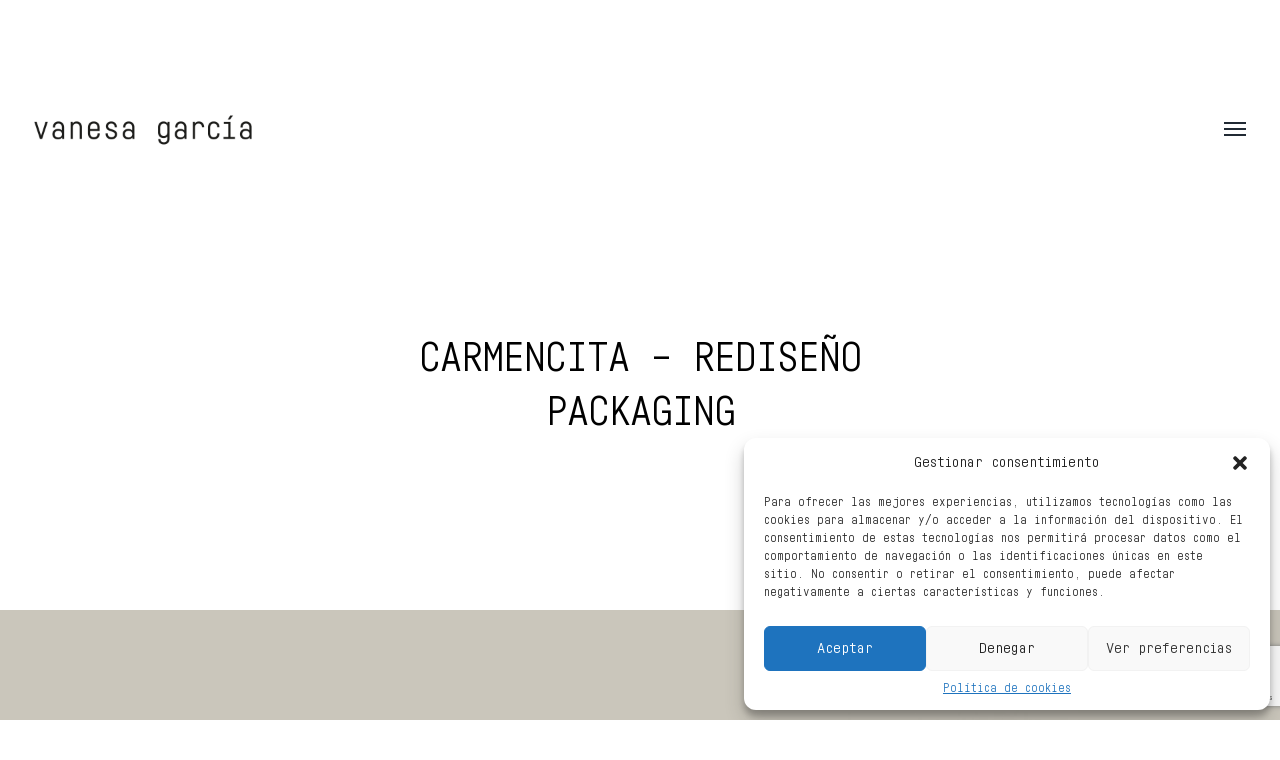

--- FILE ---
content_type: text/html; charset=UTF-8
request_url: https://vanesagarcia.eu/carmencita-packaging/
body_size: 13250
content:
<!DOCTYPE html>
<html class="no-js" lang="es">
<head>
<meta http-equiv="content-type" content="text/html" charset="UTF-8" />
<meta name="viewport" content="width=device-width, initial-scale=1.0, maximum-scale=1.0, user-scalable=no" >
<link rel="profile" href="https://gmpg.org/xfn/11">
<meta name='robots' content='index, follow, max-image-preview:large, max-snippet:-1, max-video-preview:-1' />
<style>img:is([sizes="auto" i], [sizes^="auto," i]) { contain-intrinsic-size: 3000px 1500px }</style>
<!-- This site is optimized with the Yoast SEO plugin v25.0 - https://yoast.com/wordpress/plugins/seo/ -->
<title>CARMENCITA - REDISEÑO PACKAGING - Vanesa García - Branding &amp; Packaging Design.</title>
<meta name="description" content="Diseño Estratégico de Packaging para Carmencita. Pimentón dulce y picante, edición especial vintage. La etiqueta se inspira en la geometría, las formas" />
<link rel="canonical" href="https://vanesagarcia.eu/carmencita-packaging/" />
<meta property="og:locale" content="es_ES" />
<meta property="og:type" content="article" />
<meta property="og:title" content="CARMENCITA - REDISEÑO PACKAGING - Vanesa García - Branding &amp; Packaging Design." />
<meta property="og:description" content="Diseño Estratégico de Packaging para Carmencita. Pimentón dulce y picante, edición especial vintage. La etiqueta se inspira en la geometría, las formas" />
<meta property="og:url" content="https://vanesagarcia.eu/carmencita-packaging/" />
<meta property="og:site_name" content="Vanesa García - Branding &amp; Packaging Design." />
<meta property="article:published_time" content="2024-02-14T11:00:54+00:00" />
<meta property="article:modified_time" content="2024-03-06T07:52:19+00:00" />
<meta property="og:image" content="https://vanesagarcia.eu/wp-content/uploads/2024/03/Mockup-4-Carmencita-mini.jpg" />
<meta property="og:image:width" content="1400" />
<meta property="og:image:height" content="1920" />
<meta property="og:image:type" content="image/jpeg" />
<meta name="author" content="Vanesa Garcia Lopez" />
<meta name="twitter:card" content="summary_large_image" />
<meta name="twitter:label1" content="Escrito por" />
<meta name="twitter:data1" content="Vanesa Garcia Lopez" />
<meta name="twitter:label2" content="Tiempo de lectura" />
<meta name="twitter:data2" content="2 minutos" />
<script type="application/ld+json" class="yoast-schema-graph">{"@context":"https://schema.org","@graph":[{"@type":"Article","@id":"https://vanesagarcia.eu/carmencita-packaging/#article","isPartOf":{"@id":"https://vanesagarcia.eu/carmencita-packaging/"},"author":{"name":"Vanesa Garcia Lopez","@id":"https://vanesagarcia.eu/#/schema/person/41c9695b8040f722206d000b78d3806b"},"headline":"CARMENCITA &#8211; REDISEÑO PACKAGING","datePublished":"2024-02-14T11:00:54+00:00","dateModified":"2024-03-06T07:52:19+00:00","mainEntityOfPage":{"@id":"https://vanesagarcia.eu/carmencita-packaging/"},"wordCount":53,"publisher":{"@id":"https://vanesagarcia.eu/#organization"},"image":{"@id":"https://vanesagarcia.eu/carmencita-packaging/#primaryimage"},"thumbnailUrl":"https://vanesagarcia.eu/wp-content/uploads/2024/03/Mockup-4-Carmencita-mini.jpg","articleSection":["PROYECTOS"],"inLanguage":"es"},{"@type":"WebPage","@id":"https://vanesagarcia.eu/carmencita-packaging/","url":"https://vanesagarcia.eu/carmencita-packaging/","name":"CARMENCITA - REDISEÑO PACKAGING - Vanesa García - Branding &amp; Packaging Design.","isPartOf":{"@id":"https://vanesagarcia.eu/#website"},"primaryImageOfPage":{"@id":"https://vanesagarcia.eu/carmencita-packaging/#primaryimage"},"image":{"@id":"https://vanesagarcia.eu/carmencita-packaging/#primaryimage"},"thumbnailUrl":"https://vanesagarcia.eu/wp-content/uploads/2024/03/Mockup-4-Carmencita-mini.jpg","datePublished":"2024-02-14T11:00:54+00:00","dateModified":"2024-03-06T07:52:19+00:00","description":"Diseño Estratégico de Packaging para Carmencita. Pimentón dulce y picante, edición especial vintage. La etiqueta se inspira en la geometría, las formas","breadcrumb":{"@id":"https://vanesagarcia.eu/carmencita-packaging/#breadcrumb"},"inLanguage":"es","potentialAction":[{"@type":"ReadAction","target":["https://vanesagarcia.eu/carmencita-packaging/"]}]},{"@type":"ImageObject","inLanguage":"es","@id":"https://vanesagarcia.eu/carmencita-packaging/#primaryimage","url":"https://vanesagarcia.eu/wp-content/uploads/2024/03/Mockup-4-Carmencita-mini.jpg","contentUrl":"https://vanesagarcia.eu/wp-content/uploads/2024/03/Mockup-4-Carmencita-mini.jpg","width":1400,"height":1920},{"@type":"BreadcrumbList","@id":"https://vanesagarcia.eu/carmencita-packaging/#breadcrumb","itemListElement":[{"@type":"ListItem","position":1,"name":"Portada","item":"https://vanesagarcia.eu/"},{"@type":"ListItem","position":2,"name":"CARMENCITA &#8211; REDISEÑO PACKAGING"}]},{"@type":"WebSite","@id":"https://vanesagarcia.eu/#website","url":"https://vanesagarcia.eu/","name":"Vanesa García - Branding &amp; Packaging Design.","description":"Consultoría de Diseño Gráfico especializada en Branding y Packaging Estratégico.","publisher":{"@id":"https://vanesagarcia.eu/#organization"},"potentialAction":[{"@type":"SearchAction","target":{"@type":"EntryPoint","urlTemplate":"https://vanesagarcia.eu/?s={search_term_string}"},"query-input":{"@type":"PropertyValueSpecification","valueRequired":true,"valueName":"search_term_string"}}],"inLanguage":"es"},{"@type":"Organization","@id":"https://vanesagarcia.eu/#organization","name":"Vanesa García - Branding &amp; Packaging Design.","url":"https://vanesagarcia.eu/","logo":{"@type":"ImageObject","inLanguage":"es","@id":"https://vanesagarcia.eu/#/schema/logo/image/","url":"https://vanesagarcia.eu/wp-content/uploads/2021/06/Logos_Vanesa-04-1.jpg","contentUrl":"https://vanesagarcia.eu/wp-content/uploads/2021/06/Logos_Vanesa-04-1.jpg","width":1716,"height":600,"caption":"Vanesa García - Branding &amp; Packaging Design."},"image":{"@id":"https://vanesagarcia.eu/#/schema/logo/image/"}},{"@type":"Person","@id":"https://vanesagarcia.eu/#/schema/person/41c9695b8040f722206d000b78d3806b","name":"Vanesa Garcia Lopez"}]}</script>
<!-- / Yoast SEO plugin. -->
<link rel="alternate" type="application/rss+xml" title="Vanesa García - Branding &amp; Packaging Design. &raquo; Feed" href="https://vanesagarcia.eu/feed/" />
<link rel="alternate" type="application/rss+xml" title="Vanesa García - Branding &amp; Packaging Design. &raquo; Feed de los comentarios" href="https://vanesagarcia.eu/comments/feed/" />
<script type="text/javascript">
/* <![CDATA[ */
window._wpemojiSettings = {"baseUrl":"https:\/\/s.w.org\/images\/core\/emoji\/16.0.1\/72x72\/","ext":".png","svgUrl":"https:\/\/s.w.org\/images\/core\/emoji\/16.0.1\/svg\/","svgExt":".svg","source":{"concatemoji":"https:\/\/vanesagarcia.eu\/wp-includes\/js\/wp-emoji-release.min.js?ver=3ceac946586a1f3991a44e5b931fe319"}};
/*! This file is auto-generated */
!function(s,n){var o,i,e;function c(e){try{var t={supportTests:e,timestamp:(new Date).valueOf()};sessionStorage.setItem(o,JSON.stringify(t))}catch(e){}}function p(e,t,n){e.clearRect(0,0,e.canvas.width,e.canvas.height),e.fillText(t,0,0);var t=new Uint32Array(e.getImageData(0,0,e.canvas.width,e.canvas.height).data),a=(e.clearRect(0,0,e.canvas.width,e.canvas.height),e.fillText(n,0,0),new Uint32Array(e.getImageData(0,0,e.canvas.width,e.canvas.height).data));return t.every(function(e,t){return e===a[t]})}function u(e,t){e.clearRect(0,0,e.canvas.width,e.canvas.height),e.fillText(t,0,0);for(var n=e.getImageData(16,16,1,1),a=0;a<n.data.length;a++)if(0!==n.data[a])return!1;return!0}function f(e,t,n,a){switch(t){case"flag":return n(e,"\ud83c\udff3\ufe0f\u200d\u26a7\ufe0f","\ud83c\udff3\ufe0f\u200b\u26a7\ufe0f")?!1:!n(e,"\ud83c\udde8\ud83c\uddf6","\ud83c\udde8\u200b\ud83c\uddf6")&&!n(e,"\ud83c\udff4\udb40\udc67\udb40\udc62\udb40\udc65\udb40\udc6e\udb40\udc67\udb40\udc7f","\ud83c\udff4\u200b\udb40\udc67\u200b\udb40\udc62\u200b\udb40\udc65\u200b\udb40\udc6e\u200b\udb40\udc67\u200b\udb40\udc7f");case"emoji":return!a(e,"\ud83e\udedf")}return!1}function g(e,t,n,a){var r="undefined"!=typeof WorkerGlobalScope&&self instanceof WorkerGlobalScope?new OffscreenCanvas(300,150):s.createElement("canvas"),o=r.getContext("2d",{willReadFrequently:!0}),i=(o.textBaseline="top",o.font="600 32px Arial",{});return e.forEach(function(e){i[e]=t(o,e,n,a)}),i}function t(e){var t=s.createElement("script");t.src=e,t.defer=!0,s.head.appendChild(t)}"undefined"!=typeof Promise&&(o="wpEmojiSettingsSupports",i=["flag","emoji"],n.supports={everything:!0,everythingExceptFlag:!0},e=new Promise(function(e){s.addEventListener("DOMContentLoaded",e,{once:!0})}),new Promise(function(t){var n=function(){try{var e=JSON.parse(sessionStorage.getItem(o));if("object"==typeof e&&"number"==typeof e.timestamp&&(new Date).valueOf()<e.timestamp+604800&&"object"==typeof e.supportTests)return e.supportTests}catch(e){}return null}();if(!n){if("undefined"!=typeof Worker&&"undefined"!=typeof OffscreenCanvas&&"undefined"!=typeof URL&&URL.createObjectURL&&"undefined"!=typeof Blob)try{var e="postMessage("+g.toString()+"("+[JSON.stringify(i),f.toString(),p.toString(),u.toString()].join(",")+"));",a=new Blob([e],{type:"text/javascript"}),r=new Worker(URL.createObjectURL(a),{name:"wpTestEmojiSupports"});return void(r.onmessage=function(e){c(n=e.data),r.terminate(),t(n)})}catch(e){}c(n=g(i,f,p,u))}t(n)}).then(function(e){for(var t in e)n.supports[t]=e[t],n.supports.everything=n.supports.everything&&n.supports[t],"flag"!==t&&(n.supports.everythingExceptFlag=n.supports.everythingExceptFlag&&n.supports[t]);n.supports.everythingExceptFlag=n.supports.everythingExceptFlag&&!n.supports.flag,n.DOMReady=!1,n.readyCallback=function(){n.DOMReady=!0}}).then(function(){return e}).then(function(){var e;n.supports.everything||(n.readyCallback(),(e=n.source||{}).concatemoji?t(e.concatemoji):e.wpemoji&&e.twemoji&&(t(e.twemoji),t(e.wpemoji)))}))}((window,document),window._wpemojiSettings);
/* ]]> */
</script>
<style id='wp-emoji-styles-inline-css' type='text/css'>
img.wp-smiley, img.emoji {
display: inline !important;
border: none !important;
box-shadow: none !important;
height: 1em !important;
width: 1em !important;
margin: 0 0.07em !important;
vertical-align: -0.1em !important;
background: none !important;
padding: 0 !important;
}
</style>
<!-- <link rel='stylesheet' id='wp-block-library-css' href='https://vanesagarcia.eu/wp-includes/css/dist/block-library/style.min.css?ver=3ceac946586a1f3991a44e5b931fe319' type='text/css' media='all' /> -->
<link rel="stylesheet" type="text/css" href="//vanesagarcia.eu/wp-content/cache/wpfc-minified/796gzn70/2t07f.css" media="all"/>
<style id='classic-theme-styles-inline-css' type='text/css'>
/*! This file is auto-generated */
.wp-block-button__link{color:#fff;background-color:#32373c;border-radius:9999px;box-shadow:none;text-decoration:none;padding:calc(.667em + 2px) calc(1.333em + 2px);font-size:1.125em}.wp-block-file__button{background:#32373c;color:#fff;text-decoration:none}
</style>
<style id='global-styles-inline-css' type='text/css'>
:root{--wp--preset--aspect-ratio--square: 1;--wp--preset--aspect-ratio--4-3: 4/3;--wp--preset--aspect-ratio--3-4: 3/4;--wp--preset--aspect-ratio--3-2: 3/2;--wp--preset--aspect-ratio--2-3: 2/3;--wp--preset--aspect-ratio--16-9: 16/9;--wp--preset--aspect-ratio--9-16: 9/16;--wp--preset--color--black: #000;--wp--preset--color--cyan-bluish-gray: #abb8c3;--wp--preset--color--white: #fff;--wp--preset--color--pale-pink: #f78da7;--wp--preset--color--vivid-red: #cf2e2e;--wp--preset--color--luminous-vivid-orange: #ff6900;--wp--preset--color--luminous-vivid-amber: #fcb900;--wp--preset--color--light-green-cyan: #7bdcb5;--wp--preset--color--vivid-green-cyan: #00d084;--wp--preset--color--pale-cyan-blue: #8ed1fc;--wp--preset--color--vivid-cyan-blue: #0693e3;--wp--preset--color--vivid-purple: #9b51e0;--wp--preset--color--dark-gray: #333;--wp--preset--color--medium-gray: #555;--wp--preset--color--light-gray: #777;--wp--preset--gradient--vivid-cyan-blue-to-vivid-purple: linear-gradient(135deg,rgba(6,147,227,1) 0%,rgb(155,81,224) 100%);--wp--preset--gradient--light-green-cyan-to-vivid-green-cyan: linear-gradient(135deg,rgb(122,220,180) 0%,rgb(0,208,130) 100%);--wp--preset--gradient--luminous-vivid-amber-to-luminous-vivid-orange: linear-gradient(135deg,rgba(252,185,0,1) 0%,rgba(255,105,0,1) 100%);--wp--preset--gradient--luminous-vivid-orange-to-vivid-red: linear-gradient(135deg,rgba(255,105,0,1) 0%,rgb(207,46,46) 100%);--wp--preset--gradient--very-light-gray-to-cyan-bluish-gray: linear-gradient(135deg,rgb(238,238,238) 0%,rgb(169,184,195) 100%);--wp--preset--gradient--cool-to-warm-spectrum: linear-gradient(135deg,rgb(74,234,220) 0%,rgb(151,120,209) 20%,rgb(207,42,186) 40%,rgb(238,44,130) 60%,rgb(251,105,98) 80%,rgb(254,248,76) 100%);--wp--preset--gradient--blush-light-purple: linear-gradient(135deg,rgb(255,206,236) 0%,rgb(152,150,240) 100%);--wp--preset--gradient--blush-bordeaux: linear-gradient(135deg,rgb(254,205,165) 0%,rgb(254,45,45) 50%,rgb(107,0,62) 100%);--wp--preset--gradient--luminous-dusk: linear-gradient(135deg,rgb(255,203,112) 0%,rgb(199,81,192) 50%,rgb(65,88,208) 100%);--wp--preset--gradient--pale-ocean: linear-gradient(135deg,rgb(255,245,203) 0%,rgb(182,227,212) 50%,rgb(51,167,181) 100%);--wp--preset--gradient--electric-grass: linear-gradient(135deg,rgb(202,248,128) 0%,rgb(113,206,126) 100%);--wp--preset--gradient--midnight: linear-gradient(135deg,rgb(2,3,129) 0%,rgb(40,116,252) 100%);--wp--preset--font-size--small: 17px;--wp--preset--font-size--medium: 20px;--wp--preset--font-size--large: 24px;--wp--preset--font-size--x-large: 42px;--wp--preset--font-size--regular: 20px;--wp--preset--font-size--larger: 28px;--wp--preset--spacing--20: 0.44rem;--wp--preset--spacing--30: 0.67rem;--wp--preset--spacing--40: 1rem;--wp--preset--spacing--50: 1.5rem;--wp--preset--spacing--60: 2.25rem;--wp--preset--spacing--70: 3.38rem;--wp--preset--spacing--80: 5.06rem;--wp--preset--shadow--natural: 6px 6px 9px rgba(0, 0, 0, 0.2);--wp--preset--shadow--deep: 12px 12px 50px rgba(0, 0, 0, 0.4);--wp--preset--shadow--sharp: 6px 6px 0px rgba(0, 0, 0, 0.2);--wp--preset--shadow--outlined: 6px 6px 0px -3px rgba(255, 255, 255, 1), 6px 6px rgba(0, 0, 0, 1);--wp--preset--shadow--crisp: 6px 6px 0px rgba(0, 0, 0, 1);}:where(.is-layout-flex){gap: 0.5em;}:where(.is-layout-grid){gap: 0.5em;}body .is-layout-flex{display: flex;}.is-layout-flex{flex-wrap: wrap;align-items: center;}.is-layout-flex > :is(*, div){margin: 0;}body .is-layout-grid{display: grid;}.is-layout-grid > :is(*, div){margin: 0;}:where(.wp-block-columns.is-layout-flex){gap: 2em;}:where(.wp-block-columns.is-layout-grid){gap: 2em;}:where(.wp-block-post-template.is-layout-flex){gap: 1.25em;}:where(.wp-block-post-template.is-layout-grid){gap: 1.25em;}.has-black-color{color: var(--wp--preset--color--black) !important;}.has-cyan-bluish-gray-color{color: var(--wp--preset--color--cyan-bluish-gray) !important;}.has-white-color{color: var(--wp--preset--color--white) !important;}.has-pale-pink-color{color: var(--wp--preset--color--pale-pink) !important;}.has-vivid-red-color{color: var(--wp--preset--color--vivid-red) !important;}.has-luminous-vivid-orange-color{color: var(--wp--preset--color--luminous-vivid-orange) !important;}.has-luminous-vivid-amber-color{color: var(--wp--preset--color--luminous-vivid-amber) !important;}.has-light-green-cyan-color{color: var(--wp--preset--color--light-green-cyan) !important;}.has-vivid-green-cyan-color{color: var(--wp--preset--color--vivid-green-cyan) !important;}.has-pale-cyan-blue-color{color: var(--wp--preset--color--pale-cyan-blue) !important;}.has-vivid-cyan-blue-color{color: var(--wp--preset--color--vivid-cyan-blue) !important;}.has-vivid-purple-color{color: var(--wp--preset--color--vivid-purple) !important;}.has-black-background-color{background-color: var(--wp--preset--color--black) !important;}.has-cyan-bluish-gray-background-color{background-color: var(--wp--preset--color--cyan-bluish-gray) !important;}.has-white-background-color{background-color: var(--wp--preset--color--white) !important;}.has-pale-pink-background-color{background-color: var(--wp--preset--color--pale-pink) !important;}.has-vivid-red-background-color{background-color: var(--wp--preset--color--vivid-red) !important;}.has-luminous-vivid-orange-background-color{background-color: var(--wp--preset--color--luminous-vivid-orange) !important;}.has-luminous-vivid-amber-background-color{background-color: var(--wp--preset--color--luminous-vivid-amber) !important;}.has-light-green-cyan-background-color{background-color: var(--wp--preset--color--light-green-cyan) !important;}.has-vivid-green-cyan-background-color{background-color: var(--wp--preset--color--vivid-green-cyan) !important;}.has-pale-cyan-blue-background-color{background-color: var(--wp--preset--color--pale-cyan-blue) !important;}.has-vivid-cyan-blue-background-color{background-color: var(--wp--preset--color--vivid-cyan-blue) !important;}.has-vivid-purple-background-color{background-color: var(--wp--preset--color--vivid-purple) !important;}.has-black-border-color{border-color: var(--wp--preset--color--black) !important;}.has-cyan-bluish-gray-border-color{border-color: var(--wp--preset--color--cyan-bluish-gray) !important;}.has-white-border-color{border-color: var(--wp--preset--color--white) !important;}.has-pale-pink-border-color{border-color: var(--wp--preset--color--pale-pink) !important;}.has-vivid-red-border-color{border-color: var(--wp--preset--color--vivid-red) !important;}.has-luminous-vivid-orange-border-color{border-color: var(--wp--preset--color--luminous-vivid-orange) !important;}.has-luminous-vivid-amber-border-color{border-color: var(--wp--preset--color--luminous-vivid-amber) !important;}.has-light-green-cyan-border-color{border-color: var(--wp--preset--color--light-green-cyan) !important;}.has-vivid-green-cyan-border-color{border-color: var(--wp--preset--color--vivid-green-cyan) !important;}.has-pale-cyan-blue-border-color{border-color: var(--wp--preset--color--pale-cyan-blue) !important;}.has-vivid-cyan-blue-border-color{border-color: var(--wp--preset--color--vivid-cyan-blue) !important;}.has-vivid-purple-border-color{border-color: var(--wp--preset--color--vivid-purple) !important;}.has-vivid-cyan-blue-to-vivid-purple-gradient-background{background: var(--wp--preset--gradient--vivid-cyan-blue-to-vivid-purple) !important;}.has-light-green-cyan-to-vivid-green-cyan-gradient-background{background: var(--wp--preset--gradient--light-green-cyan-to-vivid-green-cyan) !important;}.has-luminous-vivid-amber-to-luminous-vivid-orange-gradient-background{background: var(--wp--preset--gradient--luminous-vivid-amber-to-luminous-vivid-orange) !important;}.has-luminous-vivid-orange-to-vivid-red-gradient-background{background: var(--wp--preset--gradient--luminous-vivid-orange-to-vivid-red) !important;}.has-very-light-gray-to-cyan-bluish-gray-gradient-background{background: var(--wp--preset--gradient--very-light-gray-to-cyan-bluish-gray) !important;}.has-cool-to-warm-spectrum-gradient-background{background: var(--wp--preset--gradient--cool-to-warm-spectrum) !important;}.has-blush-light-purple-gradient-background{background: var(--wp--preset--gradient--blush-light-purple) !important;}.has-blush-bordeaux-gradient-background{background: var(--wp--preset--gradient--blush-bordeaux) !important;}.has-luminous-dusk-gradient-background{background: var(--wp--preset--gradient--luminous-dusk) !important;}.has-pale-ocean-gradient-background{background: var(--wp--preset--gradient--pale-ocean) !important;}.has-electric-grass-gradient-background{background: var(--wp--preset--gradient--electric-grass) !important;}.has-midnight-gradient-background{background: var(--wp--preset--gradient--midnight) !important;}.has-small-font-size{font-size: var(--wp--preset--font-size--small) !important;}.has-medium-font-size{font-size: var(--wp--preset--font-size--medium) !important;}.has-large-font-size{font-size: var(--wp--preset--font-size--large) !important;}.has-x-large-font-size{font-size: var(--wp--preset--font-size--x-large) !important;}
:where(.wp-block-post-template.is-layout-flex){gap: 1.25em;}:where(.wp-block-post-template.is-layout-grid){gap: 1.25em;}
:where(.wp-block-columns.is-layout-flex){gap: 2em;}:where(.wp-block-columns.is-layout-grid){gap: 2em;}
:root :where(.wp-block-pullquote){font-size: 1.5em;line-height: 1.6;}
</style>
<!-- <link rel='stylesheet' id='contact-form-7-css' href='https://vanesagarcia.eu/wp-content/plugins/contact-form-7/includes/css/styles.css?ver=6.0.6' type='text/css' media='all' /> -->
<!-- <link rel='stylesheet' id='uaf_client_css-css' href='https://vanesagarcia.eu/wp-content/uploads/useanyfont/uaf.css?ver=1746199156' type='text/css' media='all' /> -->
<!-- <link rel='stylesheet' id='cmplz-general-css' href='https://vanesagarcia.eu/wp-content/plugins/complianz-gdpr/assets/css/cookieblocker.min.css?ver=1746199118' type='text/css' media='all' /> -->
<!-- <link rel='stylesheet' id='hamilton-fonts-css' href='https://vanesagarcia.eu/wp-content/themes/hamilton/assets/css/fonts.css?ver=3ceac946586a1f3991a44e5b931fe319' type='text/css' media='all' /> -->
<!-- <link rel='stylesheet' id='hamilton-style-css' href='https://vanesagarcia.eu/wp-content/themes/hamilton/style.css?ver=2.1.2' type='text/css' media='all' /> -->
<link rel="stylesheet" type="text/css" href="//vanesagarcia.eu/wp-content/cache/wpfc-minified/6k2prgyp/2t07f.css" media="all"/>
<style id='akismet-widget-style-inline-css' type='text/css'>
.a-stats {
--akismet-color-mid-green: #357b49;
--akismet-color-white: #fff;
--akismet-color-light-grey: #f6f7f7;
max-width: 350px;
width: auto;
}
.a-stats * {
all: unset;
box-sizing: border-box;
}
.a-stats strong {
font-weight: 600;
}
.a-stats a.a-stats__link,
.a-stats a.a-stats__link:visited,
.a-stats a.a-stats__link:active {
background: var(--akismet-color-mid-green);
border: none;
box-shadow: none;
border-radius: 8px;
color: var(--akismet-color-white);
cursor: pointer;
display: block;
font-family: -apple-system, BlinkMacSystemFont, 'Segoe UI', 'Roboto', 'Oxygen-Sans', 'Ubuntu', 'Cantarell', 'Helvetica Neue', sans-serif;
font-weight: 500;
padding: 12px;
text-align: center;
text-decoration: none;
transition: all 0.2s ease;
}
/* Extra specificity to deal with TwentyTwentyOne focus style */
.widget .a-stats a.a-stats__link:focus {
background: var(--akismet-color-mid-green);
color: var(--akismet-color-white);
text-decoration: none;
}
.a-stats a.a-stats__link:hover {
filter: brightness(110%);
box-shadow: 0 4px 12px rgba(0, 0, 0, 0.06), 0 0 2px rgba(0, 0, 0, 0.16);
}
.a-stats .count {
color: var(--akismet-color-white);
display: block;
font-size: 1.5em;
line-height: 1.4;
padding: 0 13px;
white-space: nowrap;
}
</style>
<script src='//vanesagarcia.eu/wp-content/cache/wpfc-minified/6mdwth9g/2t07f.js' type="text/javascript"></script>
<!-- <script data-service="burst" data-category="statistics" type="text/plain" async data-cmplz-src="https://vanesagarcia.eu/wp-content/plugins/burst-statistics/helpers/timeme/timeme.min.js?ver=1.8.0.1" id="burst-timeme-js"></script> -->
<script type="text/javascript" id="burst-js-extra">
/* <![CDATA[ */
var burst = {"tracking":{"isInitialHit":true,"lastUpdateTimestamp":0,"beacon_url":"https:\/\/vanesagarcia.eu\/wp-content\/plugins\/burst-statistics\/endpoint.php"},"options":{"cookieless":0,"pageUrl":"https:\/\/vanesagarcia.eu\/carmencita-packaging\/","beacon_enabled":1,"do_not_track":0,"enable_turbo_mode":0,"track_url_change":0,"cookie_retention_days":30},"goals":{"completed":[],"scriptUrl":"https:\/\/vanesagarcia.eu\/wp-content\/plugins\/burst-statistics\/\/assets\/js\/build\/burst-goals.js?v=1.8.0.1","active":[]},"cache":{"uid":null,"fingerprint":null,"isUserAgent":null,"isDoNotTrack":null,"useCookies":null}};
/* ]]> */
</script>
<script src='//vanesagarcia.eu/wp-content/cache/wpfc-minified/f5s5pr2h/2t07f.js' type="text/javascript"></script>
<!-- <script data-service="burst" data-category="statistics" type="text/plain" async data-cmplz-src="https://vanesagarcia.eu/wp-content/plugins/burst-statistics/assets/js/build/burst.min.js?ver=1.8.0.1" id="burst-js"></script> -->
<!-- <script type="text/javascript" src="https://vanesagarcia.eu/wp-includes/js/jquery/jquery.min.js?ver=3.7.1" id="jquery-core-js"></script> -->
<!-- <script type="text/javascript" src="https://vanesagarcia.eu/wp-includes/js/jquery/jquery-migrate.min.js?ver=3.4.1" id="jquery-migrate-js"></script> -->
<link rel="https://api.w.org/" href="https://vanesagarcia.eu/wp-json/" /><link rel="alternate" title="JSON" type="application/json" href="https://vanesagarcia.eu/wp-json/wp/v2/posts/5592" /><link rel="EditURI" type="application/rsd+xml" title="RSD" href="https://vanesagarcia.eu/xmlrpc.php?rsd" />
<link rel="alternate" title="oEmbed (JSON)" type="application/json+oembed" href="https://vanesagarcia.eu/wp-json/oembed/1.0/embed?url=https%3A%2F%2Fvanesagarcia.eu%2Fcarmencita-packaging%2F" />
<link rel="alternate" title="oEmbed (XML)" type="text/xml+oembed" href="https://vanesagarcia.eu/wp-json/oembed/1.0/embed?url=https%3A%2F%2Fvanesagarcia.eu%2Fcarmencita-packaging%2F&#038;format=xml" />
<style>.cmplz-hidden {
display: none !important;
}</style>		<script>jQuery( 'html' ).removeClass( 'no-js' ).addClass( 'js' );</script>
<link rel="icon" href="https://vanesagarcia.eu/wp-content/uploads/2024/03/cropped-Recurso-4VG-32x32.png" sizes="32x32" />
<link rel="icon" href="https://vanesagarcia.eu/wp-content/uploads/2024/03/cropped-Recurso-4VG-192x192.png" sizes="192x192" />
<link rel="apple-touch-icon" href="https://vanesagarcia.eu/wp-content/uploads/2024/03/cropped-Recurso-4VG-180x180.png" />
<meta name="msapplication-TileImage" content="https://vanesagarcia.eu/wp-content/uploads/2024/03/cropped-Recurso-4VG-270x270.png" />
<style type="text/css" id="wp-custom-css">
.three-columns-grid .post-preview h2 {
font-size: 1rem;
letter-spacing: 2px;}
.site-footer p + p {
display:none;
}
.section-inner{
width: 100%;
}
div.related-posts-wrapper{
display:none;
}
div.meta > p > a{
display:none;
}
.section-inner{
max-width: 100%;
}
header.page-header > div > div.meta{
display:none;
}
.section-inner.thin{
max-width: 698px;
padding: 0px 38px;
}
.entry-content p{
line-height: 27px;
}
footer > p{
font-size: 1rem;
}
.show-alt-nav .site-header{
justify-content: center;
}
.show-alt-nav .alt-nav{
margin: 0 0 0 0;
}
.nav-toggle{
margin-right: 34px;
}
nav.site-nav{
padding-top: 196px !important;
}
body.home > a.skip-link{
display:none;
}
.show-alt-nav .site-title{
width: 50%;
}
p.theme-by{
display:none;
}
.section-inner .menu{
margin-left: 31px;
}
footer .section-inner p {
margin-left: 31px;
}		</style>
</head>
<body data-rsssl=1 data-cmplz=1 class="wp-singular post-template-default single single-post postid-5592 single-format-standard wp-custom-logo wp-theme-hamilton three-columns-grid">
<a class="skip-link button" href="#site-content">Saltar al contenido</a>
<header class="section-inner site-header">
<div class="site-title">
<style>
.site-nav { padding-top: 260px; }
@media ( max-width: 620px ) {
.site-nav { padding-top: 200px; }
}
</style>
<a href="https://vanesagarcia.eu" class="custom-logo" style="background-image: url( https://vanesagarcia.eu/wp-content/uploads/2021/06/Logos_Vanesa-04-1.jpg );">
<img src="https://vanesagarcia.eu/wp-content/uploads/2021/06/Logos_Vanesa-04-1.jpg" />
<span class="screen-reader-text">Vanesa García - Branding &amp; Packaging Design.</span>
</a>
</div>
<button class="nav-toggle">
<span class="screen-reader-text">Alternar menú</span>
<div class="bars">
<div class="bar"></div>
<div class="bar"></div>
<div class="bar"></div>
</div>
</button><!-- .nav-toggle -->
<div class="alt-nav-wrapper">
<ul class="alt-nav">
<li id="menu-item-4244" class="menu-item menu-item-type-post_type menu-item-object-page menu-item-4244"><a href="https://vanesagarcia.eu/sobre-mi/">ABOUT</a></li>
<li id="menu-item-3714" class="menu-item menu-item-type-post_type menu-item-object-page menu-item-3714"><a href="https://vanesagarcia.eu/contacto/">CONTACTO</a></li>
</ul><!-- .alt-nav -->
</div><!-- .alt-nav-wrapper -->
</header><!-- header -->
<nav class="site-nav">
<div class="section-inner menus group">
<ul id="menu-blog-1" class="menu"><li class="menu-item menu-item-type-post_type menu-item-object-page menu-item-4244"><a href="https://vanesagarcia.eu/sobre-mi/">ABOUT</a></li>
<li class="menu-item menu-item-type-post_type menu-item-object-page menu-item-3714"><a href="https://vanesagarcia.eu/contacto/">CONTACTO</a></li>
</ul>			
</div>
<footer>
<div class="section-inner group">
<p>&copy; 2025 <a href="https://vanesagarcia.eu" class="site-name">Vanesa García &#8211; Branding &amp; Packaging Design.</a></p>
<p class="theme-by">Tema por <a href="https://www.andersnoren.se">Anders Nor&eacute;n</a></p>
</div>
</footer>
</nav><!-- .site-nav -->
<main id="site-content">
<article class="entry section-inner post-5592 post type-post status-publish format-standard has-post-thumbnail hentry category-proyectos has-thumbnail">
<header class="page-header section-inner thin fade-block">
<div>
<h1 class="title entry-title">CARMENCITA &#8211; REDISEÑO PACKAGING</h1>
<div class="meta">
En <a href="https://vanesagarcia.eu/category/proyectos/" rel="category tag">PROYECTOS</a>
</div><!-- .meta -->
</div>
</header><!-- .page-header -->
<figure class="entry-image featured-image">
<img width="1400" height="1920" src="https://vanesagarcia.eu/wp-content/uploads/2024/03/Mockup-4-Carmencita-mini.jpg" class="attachment-post-thumbnail size-post-thumbnail wp-post-image" alt="" decoding="async" fetchpriority="high" srcset="https://vanesagarcia.eu/wp-content/uploads/2024/03/Mockup-4-Carmencita-mini.jpg 1400w, https://vanesagarcia.eu/wp-content/uploads/2024/03/Mockup-4-Carmencita-mini-219x300.jpg 219w, https://vanesagarcia.eu/wp-content/uploads/2024/03/Mockup-4-Carmencita-mini-747x1024.jpg 747w, https://vanesagarcia.eu/wp-content/uploads/2024/03/Mockup-4-Carmencita-mini-768x1053.jpg 768w, https://vanesagarcia.eu/wp-content/uploads/2024/03/Mockup-4-Carmencita-mini-1120x1536.jpg 1120w, https://vanesagarcia.eu/wp-content/uploads/2024/03/Mockup-4-Carmencita-mini-1200x1646.jpg 1200w" sizes="(max-width: 1400px) 100vw, 1400px" />				</figure>
<div class="entry-content section-inner thin">
<p style="font-size:18px">Diseño Estratégico de Packaging para Carmencita. Pimentón dulce y picante, edición especial vintage. La etiqueta se inspira en la geometría, las formas naturales y las latas vintage de los años 20. Un juego entre el minimalismo y su contrario, por alcanzar el equilibrio.</p>
<figure class="wp-block-gallery alignfull columns-1 is-cropped wp-block-gallery-1 is-layout-flex wp-block-gallery-is-layout-flex"><ul class="blocks-gallery-grid"><li class="blocks-gallery-item"><figure><img decoding="async" width="2560" height="1886" src="https://vanesagarcia.eu/wp-content/uploads/2024/03/Mockup-5A-Carmencita-mini-scaled.jpg" alt="" data-id="5599" data-full-url="https://vanesagarcia.eu/wp-content/uploads/2024/03/Mockup-5A-Carmencita-mini-scaled.jpg" data-link="https://vanesagarcia.eu/mockup-5a-carmencita-mini/" class="wp-image-5599" srcset="https://vanesagarcia.eu/wp-content/uploads/2024/03/Mockup-5A-Carmencita-mini-scaled.jpg 2560w, https://vanesagarcia.eu/wp-content/uploads/2024/03/Mockup-5A-Carmencita-mini-300x221.jpg 300w, https://vanesagarcia.eu/wp-content/uploads/2024/03/Mockup-5A-Carmencita-mini-1024x755.jpg 1024w, https://vanesagarcia.eu/wp-content/uploads/2024/03/Mockup-5A-Carmencita-mini-768x566.jpg 768w, https://vanesagarcia.eu/wp-content/uploads/2024/03/Mockup-5A-Carmencita-mini-1536x1132.jpg 1536w, https://vanesagarcia.eu/wp-content/uploads/2024/03/Mockup-5A-Carmencita-mini-2048x1509.jpg 2048w, https://vanesagarcia.eu/wp-content/uploads/2024/03/Mockup-5A-Carmencita-mini-1200x884.jpg 1200w, https://vanesagarcia.eu/wp-content/uploads/2024/03/Mockup-5A-Carmencita-mini-1860x1371.jpg 1860w" sizes="(max-width: 2560px) 100vw, 2560px" /></figure></li></ul></figure>
<figure class="wp-block-image alignfull size-full"><img decoding="async" width="2560" height="1886" src="https://vanesagarcia.eu/wp-content/uploads/2024/03/Mockup-9-Carmencita-mini-scaled.jpg" alt="" class="wp-image-5603" srcset="https://vanesagarcia.eu/wp-content/uploads/2024/03/Mockup-9-Carmencita-mini-scaled.jpg 2560w, https://vanesagarcia.eu/wp-content/uploads/2024/03/Mockup-9-Carmencita-mini-300x221.jpg 300w, https://vanesagarcia.eu/wp-content/uploads/2024/03/Mockup-9-Carmencita-mini-1024x755.jpg 1024w, https://vanesagarcia.eu/wp-content/uploads/2024/03/Mockup-9-Carmencita-mini-768x566.jpg 768w, https://vanesagarcia.eu/wp-content/uploads/2024/03/Mockup-9-Carmencita-mini-1536x1132.jpg 1536w, https://vanesagarcia.eu/wp-content/uploads/2024/03/Mockup-9-Carmencita-mini-2048x1509.jpg 2048w, https://vanesagarcia.eu/wp-content/uploads/2024/03/Mockup-9-Carmencita-mini-1200x884.jpg 1200w, https://vanesagarcia.eu/wp-content/uploads/2024/03/Mockup-9-Carmencita-mini-1860x1371.jpg 1860w" sizes="(max-width: 2560px) 100vw, 2560px" /></figure>
<figure class="wp-block-image alignfull size-full"><img loading="lazy" decoding="async" width="2560" height="1886" src="https://vanesagarcia.eu/wp-content/uploads/2024/03/Mockup-2-Carmencita-mini-scaled.jpg" alt="" class="wp-image-5596" srcset="https://vanesagarcia.eu/wp-content/uploads/2024/03/Mockup-2-Carmencita-mini-scaled.jpg 2560w, https://vanesagarcia.eu/wp-content/uploads/2024/03/Mockup-2-Carmencita-mini-300x221.jpg 300w, https://vanesagarcia.eu/wp-content/uploads/2024/03/Mockup-2-Carmencita-mini-1024x755.jpg 1024w, https://vanesagarcia.eu/wp-content/uploads/2024/03/Mockup-2-Carmencita-mini-768x566.jpg 768w, https://vanesagarcia.eu/wp-content/uploads/2024/03/Mockup-2-Carmencita-mini-1536x1132.jpg 1536w, https://vanesagarcia.eu/wp-content/uploads/2024/03/Mockup-2-Carmencita-mini-2048x1509.jpg 2048w, https://vanesagarcia.eu/wp-content/uploads/2024/03/Mockup-2-Carmencita-mini-1200x884.jpg 1200w, https://vanesagarcia.eu/wp-content/uploads/2024/03/Mockup-2-Carmencita-mini-1860x1371.jpg 1860w" sizes="auto, (max-width: 2560px) 100vw, 2560px" /></figure>
<figure class="wp-block-gallery alignfull columns-1 is-cropped wp-block-gallery-2 is-layout-flex wp-block-gallery-is-layout-flex"><ul class="blocks-gallery-grid"><li class="blocks-gallery-item"><figure><img loading="lazy" decoding="async" width="1240" height="709" src="https://vanesagarcia.eu/wp-content/uploads/2024/03/MI-PIMENTON-VINTAGE-R.jpg" alt="" data-id="5595" data-full-url="https://vanesagarcia.eu/wp-content/uploads/2024/03/MI-PIMENTON-VINTAGE-R.jpg" data-link="https://vanesagarcia.eu/mi-pimenton-vintage-r/" class="wp-image-5595" srcset="https://vanesagarcia.eu/wp-content/uploads/2024/03/MI-PIMENTON-VINTAGE-R.jpg 1240w, https://vanesagarcia.eu/wp-content/uploads/2024/03/MI-PIMENTON-VINTAGE-R-300x172.jpg 300w, https://vanesagarcia.eu/wp-content/uploads/2024/03/MI-PIMENTON-VINTAGE-R-1024x585.jpg 1024w, https://vanesagarcia.eu/wp-content/uploads/2024/03/MI-PIMENTON-VINTAGE-R-768x439.jpg 768w, https://vanesagarcia.eu/wp-content/uploads/2024/03/MI-PIMENTON-VINTAGE-R-1200x686.jpg 1200w" sizes="auto, (max-width: 1240px) 100vw, 1240px" /></figure></li><li class="blocks-gallery-item"><figure><img loading="lazy" decoding="async" width="1240" height="709" src="https://vanesagarcia.eu/wp-content/uploads/2024/03/MI-PIMENTON-VINTAGE-.jpg" alt="" data-id="5594" data-full-url="https://vanesagarcia.eu/wp-content/uploads/2024/03/MI-PIMENTON-VINTAGE-.jpg" data-link="https://vanesagarcia.eu/mi-pimenton-vintage/" class="wp-image-5594" srcset="https://vanesagarcia.eu/wp-content/uploads/2024/03/MI-PIMENTON-VINTAGE-.jpg 1240w, https://vanesagarcia.eu/wp-content/uploads/2024/03/MI-PIMENTON-VINTAGE--300x172.jpg 300w, https://vanesagarcia.eu/wp-content/uploads/2024/03/MI-PIMENTON-VINTAGE--1024x585.jpg 1024w, https://vanesagarcia.eu/wp-content/uploads/2024/03/MI-PIMENTON-VINTAGE--768x439.jpg 768w, https://vanesagarcia.eu/wp-content/uploads/2024/03/MI-PIMENTON-VINTAGE--1200x686.jpg 1200w" sizes="auto, (max-width: 1240px) 100vw, 1240px" /></figure></li></ul></figure>
</div><!-- .content -->
<div class="meta bottom section-inner thin">
<p class="post-date"><a href="https://vanesagarcia.eu/carmencita-packaging/">14 febrero, 2024</a>
</div><!-- .meta -->
</article><!-- .entry -->
<div class="related-posts-wrapper section-inner">
<div class="related-posts group">
<a class="post-preview tracker post-5109 post type-post status-publish format-standard has-post-thumbnail hentry category-proyectos has-thumbnail" id="post-5109" href="https://vanesagarcia.eu/sunriset/">
<div class="preview-image" style="background-image: url( https://vanesagarcia.eu/wp-content/uploads/2024/03/Sunriset_04-min-premio-1200x1200.jpg );">
<img width="1200" height="1200" src="https://vanesagarcia.eu/wp-content/uploads/2024/03/Sunriset_04-min-premio-1200x1200.jpg" class="attachment-hamilton_preview-image size-hamilton_preview-image wp-post-image" alt="" decoding="async" loading="lazy" srcset="https://vanesagarcia.eu/wp-content/uploads/2024/03/Sunriset_04-min-premio-1200x1200.jpg 1200w, https://vanesagarcia.eu/wp-content/uploads/2024/03/Sunriset_04-min-premio-300x300.jpg 300w, https://vanesagarcia.eu/wp-content/uploads/2024/03/Sunriset_04-min-premio-1024x1024.jpg 1024w, https://vanesagarcia.eu/wp-content/uploads/2024/03/Sunriset_04-min-premio-150x150.jpg 150w, https://vanesagarcia.eu/wp-content/uploads/2024/03/Sunriset_04-min-premio-768x768.jpg 768w, https://vanesagarcia.eu/wp-content/uploads/2024/03/Sunriset_04-min-premio.jpg 1500w" sizes="auto, (max-width: 1200px) 100vw, 1200px" />	</div>
<header class="preview-header">
<h2 class="title">SUNRISET &#8211; BRANDING Y PACKAGING</h2>	
</header>
</a>
<a class="post-preview tracker fallback-image post-3806 post type-post status-publish format-standard has-post-thumbnail hentry category-proyectos has-thumbnail" id="post-3806" href="https://vanesagarcia.eu/editee/">
<div class="preview-image" style="background-image: url( https://vanesagarcia.eu/wp-content/uploads/2021/07/MockupEDITEE2021_A-1200x800.jpg );">
<img width="1200" height="800" src="https://vanesagarcia.eu/wp-content/uploads/2021/07/MockupEDITEE2021_A-1200x800.jpg" class="attachment-hamilton_preview-image size-hamilton_preview-image wp-post-image" alt="" decoding="async" loading="lazy" srcset="https://vanesagarcia.eu/wp-content/uploads/2021/07/MockupEDITEE2021_A-1200x800.jpg 1200w, https://vanesagarcia.eu/wp-content/uploads/2021/07/MockupEDITEE2021_A-300x200.jpg 300w, https://vanesagarcia.eu/wp-content/uploads/2021/07/MockupEDITEE2021_A-1024x683.jpg 1024w, https://vanesagarcia.eu/wp-content/uploads/2021/07/MockupEDITEE2021_A-768x512.jpg 768w, https://vanesagarcia.eu/wp-content/uploads/2021/07/MockupEDITEE2021_A-1536x1024.jpg 1536w, https://vanesagarcia.eu/wp-content/uploads/2021/07/MockupEDITEE2021_A-2048x1365.jpg 2048w, https://vanesagarcia.eu/wp-content/uploads/2021/07/MockupEDITEE2021_A-1860x1240.jpg 1860w" sizes="auto, (max-width: 1200px) 100vw, 1200px" />	</div>
<header class="preview-header">
<h2 class="title">ÉDITÉE &#8211; NAMING, MARCA Y PACKAGING.</h2>	
</header>
</a>
<a class="post-preview tracker post-4994 post type-post status-publish format-standard has-post-thumbnail hentry category-proyectos has-thumbnail" id="post-4994" href="https://vanesagarcia.eu/rosal-stones-direccion-de-arte-y-foto/">
<div class="preview-image" style="background-image: url( https://vanesagarcia.eu/wp-content/uploads/2022/02/VGL_0605-1200x1778.jpg );">
<img width="1200" height="1778" src="https://vanesagarcia.eu/wp-content/uploads/2022/02/VGL_0605-1200x1778.jpg" class="attachment-hamilton_preview-image size-hamilton_preview-image wp-post-image" alt="" decoding="async" loading="lazy" srcset="https://vanesagarcia.eu/wp-content/uploads/2022/02/VGL_0605-1200x1778.jpg 1200w, https://vanesagarcia.eu/wp-content/uploads/2022/02/VGL_0605-203x300.jpg 203w, https://vanesagarcia.eu/wp-content/uploads/2022/02/VGL_0605-691x1024.jpg 691w, https://vanesagarcia.eu/wp-content/uploads/2022/02/VGL_0605-768x1138.jpg 768w, https://vanesagarcia.eu/wp-content/uploads/2022/02/VGL_0605-1037x1536.jpg 1037w, https://vanesagarcia.eu/wp-content/uploads/2022/02/VGL_0605.jpg 1350w" sizes="auto, (max-width: 1200px) 100vw, 1200px" />	</div>
<header class="preview-header">
<h2 class="title">ROSAL STONES &#8211; DIRECCIÓN DE ARTE Y FOTO.</h2>	
</header>
</a>		
</div><!-- .posts -->
</div><!-- .related-posts -->
		</main>
<footer class="site-footer section-inner">
<p>&copy; 2025 <a href="https://vanesagarcia.eu" class="site-name">Vanesa García &#8211; Branding &amp; Packaging Design.</a></p>
<p class="theme-by">Tema por <a href="https://andersnoren.se">Anders Nor&eacute;n</a></p>
</footer><!-- footer -->
<script type="speculationrules">
{"prefetch":[{"source":"document","where":{"and":[{"href_matches":"\/*"},{"not":{"href_matches":["\/wp-*.php","\/wp-admin\/*","\/wp-content\/uploads\/*","\/wp-content\/*","\/wp-content\/plugins\/*","\/wp-content\/themes\/hamilton\/*","\/*\\?(.+)"]}},{"not":{"selector_matches":"a[rel~=\"nofollow\"]"}},{"not":{"selector_matches":".no-prefetch, .no-prefetch a"}}]},"eagerness":"conservative"}]}
</script>
<!-- Consent Management powered by Complianz | GDPR/CCPA Cookie Consent https://wordpress.org/plugins/complianz-gdpr -->
<div id="cmplz-cookiebanner-container"><div class="cmplz-cookiebanner cmplz-hidden banner-1 banner-a optin cmplz-bottom-right cmplz-categories-type-view-preferences" aria-modal="true" data-nosnippet="true" role="dialog" aria-live="polite" aria-labelledby="cmplz-header-1-optin" aria-describedby="cmplz-message-1-optin">
<div class="cmplz-header">
<div class="cmplz-logo"></div>
<div class="cmplz-title" id="cmplz-header-1-optin">Gestionar consentimiento</div>
<div class="cmplz-close" tabindex="0" role="button" aria-label="Cerrar ventana">
<svg aria-hidden="true" focusable="false" data-prefix="fas" data-icon="times" class="svg-inline--fa fa-times fa-w-11" role="img" xmlns="http://www.w3.org/2000/svg" viewBox="0 0 352 512"><path fill="currentColor" d="M242.72 256l100.07-100.07c12.28-12.28 12.28-32.19 0-44.48l-22.24-22.24c-12.28-12.28-32.19-12.28-44.48 0L176 189.28 75.93 89.21c-12.28-12.28-32.19-12.28-44.48 0L9.21 111.45c-12.28 12.28-12.28 32.19 0 44.48L109.28 256 9.21 356.07c-12.28 12.28-12.28 32.19 0 44.48l22.24 22.24c12.28 12.28 32.2 12.28 44.48 0L176 322.72l100.07 100.07c12.28 12.28 32.2 12.28 44.48 0l22.24-22.24c12.28-12.28 12.28-32.19 0-44.48L242.72 256z"></path></svg>
</div>
</div>
<div class="cmplz-divider cmplz-divider-header"></div>
<div class="cmplz-body">
<div class="cmplz-message" id="cmplz-message-1-optin">Para ofrecer las mejores experiencias, utilizamos tecnologías como las cookies para almacenar y/o acceder a la información del dispositivo. El consentimiento de estas tecnologías nos permitirá procesar datos como el comportamiento de navegación o las identificaciones únicas en este sitio. No consentir o retirar el consentimiento, puede afectar negativamente a ciertas características y funciones.</div>
<!-- categories start -->
<div class="cmplz-categories">
<details class="cmplz-category cmplz-functional" >
<summary>
<span class="cmplz-category-header">
<span class="cmplz-category-title">Funcional</span>
<span class='cmplz-always-active'>
<span class="cmplz-banner-checkbox">
<input type="checkbox"
id="cmplz-functional-optin"
data-category="cmplz_functional"
class="cmplz-consent-checkbox cmplz-functional"
size="40"
value="1"/>
<label class="cmplz-label" for="cmplz-functional-optin" tabindex="0"><span class="screen-reader-text">Funcional</span></label>
</span>
Siempre activo							</span>
<span class="cmplz-icon cmplz-open">
<svg xmlns="http://www.w3.org/2000/svg" viewBox="0 0 448 512"  height="18" ><path d="M224 416c-8.188 0-16.38-3.125-22.62-9.375l-192-192c-12.5-12.5-12.5-32.75 0-45.25s32.75-12.5 45.25 0L224 338.8l169.4-169.4c12.5-12.5 32.75-12.5 45.25 0s12.5 32.75 0 45.25l-192 192C240.4 412.9 232.2 416 224 416z"/></svg>
</span>
</span>
</summary>
<div class="cmplz-description">
<span class="cmplz-description-functional">El almacenamiento o acceso técnico es estrictamente necesario para el propósito legítimo de permitir el uso de un servicio específico explícitamente solicitado por el abonado o usuario, o con el único propósito de llevar a cabo la transmisión de una comunicación a través de una red de comunicaciones electrónicas.</span>
</div>
</details>
<details class="cmplz-category cmplz-preferences" >
<summary>
<span class="cmplz-category-header">
<span class="cmplz-category-title">Preferencias</span>
<span class="cmplz-banner-checkbox">
<input type="checkbox"
id="cmplz-preferences-optin"
data-category="cmplz_preferences"
class="cmplz-consent-checkbox cmplz-preferences"
size="40"
value="1"/>
<label class="cmplz-label" for="cmplz-preferences-optin" tabindex="0"><span class="screen-reader-text">Preferencias</span></label>
</span>
<span class="cmplz-icon cmplz-open">
<svg xmlns="http://www.w3.org/2000/svg" viewBox="0 0 448 512"  height="18" ><path d="M224 416c-8.188 0-16.38-3.125-22.62-9.375l-192-192c-12.5-12.5-12.5-32.75 0-45.25s32.75-12.5 45.25 0L224 338.8l169.4-169.4c12.5-12.5 32.75-12.5 45.25 0s12.5 32.75 0 45.25l-192 192C240.4 412.9 232.2 416 224 416z"/></svg>
</span>
</span>
</summary>
<div class="cmplz-description">
<span class="cmplz-description-preferences">El almacenamiento o acceso técnico es necesario para la finalidad legítima de almacenar preferencias no solicitadas por el abonado o usuario.</span>
</div>
</details>
<details class="cmplz-category cmplz-statistics" >
<summary>
<span class="cmplz-category-header">
<span class="cmplz-category-title">Estadísticas</span>
<span class="cmplz-banner-checkbox">
<input type="checkbox"
id="cmplz-statistics-optin"
data-category="cmplz_statistics"
class="cmplz-consent-checkbox cmplz-statistics"
size="40"
value="1"/>
<label class="cmplz-label" for="cmplz-statistics-optin" tabindex="0"><span class="screen-reader-text">Estadísticas</span></label>
</span>
<span class="cmplz-icon cmplz-open">
<svg xmlns="http://www.w3.org/2000/svg" viewBox="0 0 448 512"  height="18" ><path d="M224 416c-8.188 0-16.38-3.125-22.62-9.375l-192-192c-12.5-12.5-12.5-32.75 0-45.25s32.75-12.5 45.25 0L224 338.8l169.4-169.4c12.5-12.5 32.75-12.5 45.25 0s12.5 32.75 0 45.25l-192 192C240.4 412.9 232.2 416 224 416z"/></svg>
</span>
</span>
</summary>
<div class="cmplz-description">
<span class="cmplz-description-statistics">El almacenamiento o acceso técnico que es utilizado exclusivamente con fines estadísticos.</span>
<span class="cmplz-description-statistics-anonymous">El almacenamiento o acceso técnico que se utiliza exclusivamente con fines estadísticos anónimos. Sin un requerimiento, el cumplimiento voluntario por parte de tu proveedor de servicios de Internet, o los registros adicionales de un tercero, la información almacenada o recuperada sólo para este propósito no se puede utilizar para identificarte.</span>
</div>
</details>
<details class="cmplz-category cmplz-marketing" >
<summary>
<span class="cmplz-category-header">
<span class="cmplz-category-title">Marketing</span>
<span class="cmplz-banner-checkbox">
<input type="checkbox"
id="cmplz-marketing-optin"
data-category="cmplz_marketing"
class="cmplz-consent-checkbox cmplz-marketing"
size="40"
value="1"/>
<label class="cmplz-label" for="cmplz-marketing-optin" tabindex="0"><span class="screen-reader-text">Marketing</span></label>
</span>
<span class="cmplz-icon cmplz-open">
<svg xmlns="http://www.w3.org/2000/svg" viewBox="0 0 448 512"  height="18" ><path d="M224 416c-8.188 0-16.38-3.125-22.62-9.375l-192-192c-12.5-12.5-12.5-32.75 0-45.25s32.75-12.5 45.25 0L224 338.8l169.4-169.4c12.5-12.5 32.75-12.5 45.25 0s12.5 32.75 0 45.25l-192 192C240.4 412.9 232.2 416 224 416z"/></svg>
</span>
</span>
</summary>
<div class="cmplz-description">
<span class="cmplz-description-marketing">El almacenamiento o acceso técnico es necesario para crear perfiles de usuario para enviar publicidad, o para rastrear al usuario en una web o en varias web con fines de marketing similares.</span>
</div>
</details>
</div><!-- categories end -->
</div>
<div class="cmplz-links cmplz-information">
<a class="cmplz-link cmplz-manage-options cookie-statement" href="#" data-relative_url="#cmplz-manage-consent-container">Administrar opciones</a>
<a class="cmplz-link cmplz-manage-third-parties cookie-statement" href="#" data-relative_url="#cmplz-cookies-overview">Gestionar los servicios</a>
<a class="cmplz-link cmplz-manage-vendors tcf cookie-statement" href="#" data-relative_url="#cmplz-tcf-wrapper">Gestionar {vendor_count} proveedores</a>
<a class="cmplz-link cmplz-external cmplz-read-more-purposes tcf" target="_blank" rel="noopener noreferrer nofollow" href="https://cookiedatabase.org/tcf/purposes/">Leer más sobre estos propósitos</a>
</div>
<div class="cmplz-divider cmplz-footer"></div>
<div class="cmplz-buttons">
<button class="cmplz-btn cmplz-accept">Aceptar</button>
<button class="cmplz-btn cmplz-deny">Denegar</button>
<button class="cmplz-btn cmplz-view-preferences">Ver preferencias</button>
<button class="cmplz-btn cmplz-save-preferences">Guardar preferencias</button>
<a class="cmplz-btn cmplz-manage-options tcf cookie-statement" href="#" data-relative_url="#cmplz-manage-consent-container">Ver preferencias</a>
</div>
<div class="cmplz-links cmplz-documents">
<a class="cmplz-link cookie-statement" href="#" data-relative_url="">{title}</a>
<a class="cmplz-link privacy-statement" href="#" data-relative_url="">{title}</a>
<a class="cmplz-link impressum" href="#" data-relative_url="">{title}</a>
</div>
</div>
</div>
<div id="cmplz-manage-consent" data-nosnippet="true"><button class="cmplz-btn cmplz-hidden cmplz-manage-consent manage-consent-1">Gestionar consentimiento</button>
</div><style id='core-block-supports-inline-css' type='text/css'>
.wp-block-gallery.wp-block-gallery-1{--wp--style--unstable-gallery-gap:var( --wp--style--gallery-gap-default, var( --gallery-block--gutter-size, var( --wp--style--block-gap, 0.5em ) ) );gap:var( --wp--style--gallery-gap-default, var( --gallery-block--gutter-size, var( --wp--style--block-gap, 0.5em ) ) );}.wp-block-gallery.wp-block-gallery-2{--wp--style--unstable-gallery-gap:var( --wp--style--gallery-gap-default, var( --gallery-block--gutter-size, var( --wp--style--block-gap, 0.5em ) ) );gap:var( --wp--style--gallery-gap-default, var( --gallery-block--gutter-size, var( --wp--style--block-gap, 0.5em ) ) );}
</style>
<script type="text/javascript" src="https://vanesagarcia.eu/wp-includes/js/dist/hooks.min.js?ver=4d63a3d491d11ffd8ac6" id="wp-hooks-js"></script>
<script type="text/javascript" src="https://vanesagarcia.eu/wp-includes/js/dist/i18n.min.js?ver=5e580eb46a90c2b997e6" id="wp-i18n-js"></script>
<script type="text/javascript" id="wp-i18n-js-after">
/* <![CDATA[ */
wp.i18n.setLocaleData( { 'text direction\u0004ltr': [ 'ltr' ] } );
/* ]]> */
</script>
<script type="text/javascript" src="https://vanesagarcia.eu/wp-content/plugins/contact-form-7/includes/swv/js/index.js?ver=6.0.6" id="swv-js"></script>
<script type="text/javascript" id="contact-form-7-js-translations">
/* <![CDATA[ */
( function( domain, translations ) {
var localeData = translations.locale_data[ domain ] || translations.locale_data.messages;
localeData[""].domain = domain;
wp.i18n.setLocaleData( localeData, domain );
} )( "contact-form-7", {"translation-revision-date":"2025-04-10 13:48:55+0000","generator":"GlotPress\/4.0.1","domain":"messages","locale_data":{"messages":{"":{"domain":"messages","plural-forms":"nplurals=2; plural=n != 1;","lang":"es"},"This contact form is placed in the wrong place.":["Este formulario de contacto est\u00e1 situado en el lugar incorrecto."],"Error:":["Error:"]}},"comment":{"reference":"includes\/js\/index.js"}} );
/* ]]> */
</script>
<script type="text/javascript" id="contact-form-7-js-before">
/* <![CDATA[ */
var wpcf7 = {
"api": {
"root": "https:\/\/vanesagarcia.eu\/wp-json\/",
"namespace": "contact-form-7\/v1"
}
};
/* ]]> */
</script>
<script type="text/javascript" src="https://vanesagarcia.eu/wp-content/plugins/contact-form-7/includes/js/index.js?ver=6.0.6" id="contact-form-7-js"></script>
<script type="text/javascript" src="https://vanesagarcia.eu/wp-includes/js/imagesloaded.min.js?ver=5.0.0" id="imagesloaded-js"></script>
<script type="text/javascript" src="https://vanesagarcia.eu/wp-includes/js/masonry.min.js?ver=4.2.2" id="masonry-js"></script>
<script type="text/javascript" src="https://vanesagarcia.eu/wp-content/themes/hamilton/assets/js/global.js?ver=3ceac946586a1f3991a44e5b931fe319" id="hamilton_global-js"></script>
<script type="text/javascript" src="https://www.google.com/recaptcha/api.js?render=6LemETUbAAAAAOSezA4stDmqQDJgJ31jjJrMD0Sr&amp;ver=3.0" id="google-recaptcha-js"></script>
<script type="text/javascript" src="https://vanesagarcia.eu/wp-includes/js/dist/vendor/wp-polyfill.min.js?ver=3.15.0" id="wp-polyfill-js"></script>
<script type="text/javascript" id="wpcf7-recaptcha-js-before">
/* <![CDATA[ */
var wpcf7_recaptcha = {
"sitekey": "6LemETUbAAAAAOSezA4stDmqQDJgJ31jjJrMD0Sr",
"actions": {
"homepage": "homepage",
"contactform": "contactform"
}
};
/* ]]> */
</script>
<script type="text/javascript" src="https://vanesagarcia.eu/wp-content/plugins/contact-form-7/modules/recaptcha/index.js?ver=6.0.6" id="wpcf7-recaptcha-js"></script>
<script type="text/javascript" id="cmplz-cookiebanner-js-extra">
/* <![CDATA[ */
var complianz = {"prefix":"cmplz_","user_banner_id":"1","set_cookies":[],"block_ajax_content":"","banner_version":"13","version":"7.4.0.1","store_consent":"","do_not_track_enabled":"1","consenttype":"optin","region":"eu","geoip":"","dismiss_timeout":"","disable_cookiebanner":"","soft_cookiewall":"","dismiss_on_scroll":"","cookie_expiry":"365","url":"https:\/\/vanesagarcia.eu\/wp-json\/complianz\/v1\/","locale":"lang=es&locale=es_ES","set_cookies_on_root":"","cookie_domain":"","current_policy_id":"34","cookie_path":"\/","categories":{"statistics":"estad\u00edsticas","marketing":"m\u00e1rketing"},"tcf_active":"","placeholdertext":"Haz clic para aceptar cookies de marketing y permitir este contenido","css_file":"https:\/\/vanesagarcia.eu\/wp-content\/uploads\/complianz\/css\/banner-{banner_id}-{type}.css?v=13","page_links":{"eu":{"cookie-statement":{"title":"Pol\u00edtica de cookies ","url":"https:\/\/vanesagarcia.eu\/politica-de-cookies-ue\/"}}},"tm_categories":"","forceEnableStats":"","preview":"","clean_cookies":"","aria_label":"Haz clic para aceptar cookies de marketing y permitir este contenido"};
/* ]]> */
</script>
<script defer type="text/javascript" src="https://vanesagarcia.eu/wp-content/plugins/complianz-gdpr/cookiebanner/js/complianz.min.js?ver=1746199118" id="cmplz-cookiebanner-js"></script>
<script type="text/javascript" id="cmplz-cookiebanner-js-after">
/* <![CDATA[ */
function ensure_complianz_is_loaded() {
let timeout = 30000000; // 30 seconds
let start = Date.now();
return new Promise(wait_for_complianz);
function wait_for_complianz(resolve, reject) {
if (window.cmplz_get_cookie) // if complianz is loaded, resolve the promise
resolve(window.cmplz_get_cookie);
else if (timeout && (Date.now() - start) >= timeout)
reject(new Error("timeout"));
else
setTimeout(wait_for_complianz.bind(this, resolve, reject), 30);
}
}
// This runs the promise code
ensure_complianz_is_loaded().then(function(){
// cookieless tracking is disabled
document.addEventListener("cmplz_cookie_warning_loaded", function(consentData) {
let region = consentData.detail;
if (region !== 'uk') {
let scriptElements = document.querySelectorAll('script[data-service="burst"]');
scriptElements.forEach(obj => {
if (obj.classList.contains('cmplz-activated') || obj.getAttribute('type') === 'text/javascript') {
return;
}
obj.classList.add('cmplz-activated');
let src = obj.getAttribute('src');
if (src) {
obj.setAttribute('type', 'text/javascript');
cmplz_run_script(src, 'statistics', 'src');
obj.parentNode.removeChild(obj);
}
});
}
});
document.addEventListener("cmplz_run_after_all_scripts", cmplz_burst_fire_domContentLoadedEvent);
function cmplz_burst_fire_domContentLoadedEvent() {
let event = new CustomEvent('burst_fire_hit');
document.dispatchEvent(event);
}
});
/* ]]> */
</script>
</body>
</html><!-- WP Fastest Cache file was created in 0.364 seconds, on 21 October, 2025 @ 12:38 pm --><!-- via php -->

--- FILE ---
content_type: text/html; charset=utf-8
request_url: https://www.google.com/recaptcha/api2/anchor?ar=1&k=6LemETUbAAAAAOSezA4stDmqQDJgJ31jjJrMD0Sr&co=aHR0cHM6Ly92YW5lc2FnYXJjaWEuZXU6NDQz&hl=en&v=PoyoqOPhxBO7pBk68S4YbpHZ&size=invisible&anchor-ms=20000&execute-ms=30000&cb=y3j8u3d48aj9
body_size: 48628
content:
<!DOCTYPE HTML><html dir="ltr" lang="en"><head><meta http-equiv="Content-Type" content="text/html; charset=UTF-8">
<meta http-equiv="X-UA-Compatible" content="IE=edge">
<title>reCAPTCHA</title>
<style type="text/css">
/* cyrillic-ext */
@font-face {
  font-family: 'Roboto';
  font-style: normal;
  font-weight: 400;
  font-stretch: 100%;
  src: url(//fonts.gstatic.com/s/roboto/v48/KFO7CnqEu92Fr1ME7kSn66aGLdTylUAMa3GUBHMdazTgWw.woff2) format('woff2');
  unicode-range: U+0460-052F, U+1C80-1C8A, U+20B4, U+2DE0-2DFF, U+A640-A69F, U+FE2E-FE2F;
}
/* cyrillic */
@font-face {
  font-family: 'Roboto';
  font-style: normal;
  font-weight: 400;
  font-stretch: 100%;
  src: url(//fonts.gstatic.com/s/roboto/v48/KFO7CnqEu92Fr1ME7kSn66aGLdTylUAMa3iUBHMdazTgWw.woff2) format('woff2');
  unicode-range: U+0301, U+0400-045F, U+0490-0491, U+04B0-04B1, U+2116;
}
/* greek-ext */
@font-face {
  font-family: 'Roboto';
  font-style: normal;
  font-weight: 400;
  font-stretch: 100%;
  src: url(//fonts.gstatic.com/s/roboto/v48/KFO7CnqEu92Fr1ME7kSn66aGLdTylUAMa3CUBHMdazTgWw.woff2) format('woff2');
  unicode-range: U+1F00-1FFF;
}
/* greek */
@font-face {
  font-family: 'Roboto';
  font-style: normal;
  font-weight: 400;
  font-stretch: 100%;
  src: url(//fonts.gstatic.com/s/roboto/v48/KFO7CnqEu92Fr1ME7kSn66aGLdTylUAMa3-UBHMdazTgWw.woff2) format('woff2');
  unicode-range: U+0370-0377, U+037A-037F, U+0384-038A, U+038C, U+038E-03A1, U+03A3-03FF;
}
/* math */
@font-face {
  font-family: 'Roboto';
  font-style: normal;
  font-weight: 400;
  font-stretch: 100%;
  src: url(//fonts.gstatic.com/s/roboto/v48/KFO7CnqEu92Fr1ME7kSn66aGLdTylUAMawCUBHMdazTgWw.woff2) format('woff2');
  unicode-range: U+0302-0303, U+0305, U+0307-0308, U+0310, U+0312, U+0315, U+031A, U+0326-0327, U+032C, U+032F-0330, U+0332-0333, U+0338, U+033A, U+0346, U+034D, U+0391-03A1, U+03A3-03A9, U+03B1-03C9, U+03D1, U+03D5-03D6, U+03F0-03F1, U+03F4-03F5, U+2016-2017, U+2034-2038, U+203C, U+2040, U+2043, U+2047, U+2050, U+2057, U+205F, U+2070-2071, U+2074-208E, U+2090-209C, U+20D0-20DC, U+20E1, U+20E5-20EF, U+2100-2112, U+2114-2115, U+2117-2121, U+2123-214F, U+2190, U+2192, U+2194-21AE, U+21B0-21E5, U+21F1-21F2, U+21F4-2211, U+2213-2214, U+2216-22FF, U+2308-230B, U+2310, U+2319, U+231C-2321, U+2336-237A, U+237C, U+2395, U+239B-23B7, U+23D0, U+23DC-23E1, U+2474-2475, U+25AF, U+25B3, U+25B7, U+25BD, U+25C1, U+25CA, U+25CC, U+25FB, U+266D-266F, U+27C0-27FF, U+2900-2AFF, U+2B0E-2B11, U+2B30-2B4C, U+2BFE, U+3030, U+FF5B, U+FF5D, U+1D400-1D7FF, U+1EE00-1EEFF;
}
/* symbols */
@font-face {
  font-family: 'Roboto';
  font-style: normal;
  font-weight: 400;
  font-stretch: 100%;
  src: url(//fonts.gstatic.com/s/roboto/v48/KFO7CnqEu92Fr1ME7kSn66aGLdTylUAMaxKUBHMdazTgWw.woff2) format('woff2');
  unicode-range: U+0001-000C, U+000E-001F, U+007F-009F, U+20DD-20E0, U+20E2-20E4, U+2150-218F, U+2190, U+2192, U+2194-2199, U+21AF, U+21E6-21F0, U+21F3, U+2218-2219, U+2299, U+22C4-22C6, U+2300-243F, U+2440-244A, U+2460-24FF, U+25A0-27BF, U+2800-28FF, U+2921-2922, U+2981, U+29BF, U+29EB, U+2B00-2BFF, U+4DC0-4DFF, U+FFF9-FFFB, U+10140-1018E, U+10190-1019C, U+101A0, U+101D0-101FD, U+102E0-102FB, U+10E60-10E7E, U+1D2C0-1D2D3, U+1D2E0-1D37F, U+1F000-1F0FF, U+1F100-1F1AD, U+1F1E6-1F1FF, U+1F30D-1F30F, U+1F315, U+1F31C, U+1F31E, U+1F320-1F32C, U+1F336, U+1F378, U+1F37D, U+1F382, U+1F393-1F39F, U+1F3A7-1F3A8, U+1F3AC-1F3AF, U+1F3C2, U+1F3C4-1F3C6, U+1F3CA-1F3CE, U+1F3D4-1F3E0, U+1F3ED, U+1F3F1-1F3F3, U+1F3F5-1F3F7, U+1F408, U+1F415, U+1F41F, U+1F426, U+1F43F, U+1F441-1F442, U+1F444, U+1F446-1F449, U+1F44C-1F44E, U+1F453, U+1F46A, U+1F47D, U+1F4A3, U+1F4B0, U+1F4B3, U+1F4B9, U+1F4BB, U+1F4BF, U+1F4C8-1F4CB, U+1F4D6, U+1F4DA, U+1F4DF, U+1F4E3-1F4E6, U+1F4EA-1F4ED, U+1F4F7, U+1F4F9-1F4FB, U+1F4FD-1F4FE, U+1F503, U+1F507-1F50B, U+1F50D, U+1F512-1F513, U+1F53E-1F54A, U+1F54F-1F5FA, U+1F610, U+1F650-1F67F, U+1F687, U+1F68D, U+1F691, U+1F694, U+1F698, U+1F6AD, U+1F6B2, U+1F6B9-1F6BA, U+1F6BC, U+1F6C6-1F6CF, U+1F6D3-1F6D7, U+1F6E0-1F6EA, U+1F6F0-1F6F3, U+1F6F7-1F6FC, U+1F700-1F7FF, U+1F800-1F80B, U+1F810-1F847, U+1F850-1F859, U+1F860-1F887, U+1F890-1F8AD, U+1F8B0-1F8BB, U+1F8C0-1F8C1, U+1F900-1F90B, U+1F93B, U+1F946, U+1F984, U+1F996, U+1F9E9, U+1FA00-1FA6F, U+1FA70-1FA7C, U+1FA80-1FA89, U+1FA8F-1FAC6, U+1FACE-1FADC, U+1FADF-1FAE9, U+1FAF0-1FAF8, U+1FB00-1FBFF;
}
/* vietnamese */
@font-face {
  font-family: 'Roboto';
  font-style: normal;
  font-weight: 400;
  font-stretch: 100%;
  src: url(//fonts.gstatic.com/s/roboto/v48/KFO7CnqEu92Fr1ME7kSn66aGLdTylUAMa3OUBHMdazTgWw.woff2) format('woff2');
  unicode-range: U+0102-0103, U+0110-0111, U+0128-0129, U+0168-0169, U+01A0-01A1, U+01AF-01B0, U+0300-0301, U+0303-0304, U+0308-0309, U+0323, U+0329, U+1EA0-1EF9, U+20AB;
}
/* latin-ext */
@font-face {
  font-family: 'Roboto';
  font-style: normal;
  font-weight: 400;
  font-stretch: 100%;
  src: url(//fonts.gstatic.com/s/roboto/v48/KFO7CnqEu92Fr1ME7kSn66aGLdTylUAMa3KUBHMdazTgWw.woff2) format('woff2');
  unicode-range: U+0100-02BA, U+02BD-02C5, U+02C7-02CC, U+02CE-02D7, U+02DD-02FF, U+0304, U+0308, U+0329, U+1D00-1DBF, U+1E00-1E9F, U+1EF2-1EFF, U+2020, U+20A0-20AB, U+20AD-20C0, U+2113, U+2C60-2C7F, U+A720-A7FF;
}
/* latin */
@font-face {
  font-family: 'Roboto';
  font-style: normal;
  font-weight: 400;
  font-stretch: 100%;
  src: url(//fonts.gstatic.com/s/roboto/v48/KFO7CnqEu92Fr1ME7kSn66aGLdTylUAMa3yUBHMdazQ.woff2) format('woff2');
  unicode-range: U+0000-00FF, U+0131, U+0152-0153, U+02BB-02BC, U+02C6, U+02DA, U+02DC, U+0304, U+0308, U+0329, U+2000-206F, U+20AC, U+2122, U+2191, U+2193, U+2212, U+2215, U+FEFF, U+FFFD;
}
/* cyrillic-ext */
@font-face {
  font-family: 'Roboto';
  font-style: normal;
  font-weight: 500;
  font-stretch: 100%;
  src: url(//fonts.gstatic.com/s/roboto/v48/KFO7CnqEu92Fr1ME7kSn66aGLdTylUAMa3GUBHMdazTgWw.woff2) format('woff2');
  unicode-range: U+0460-052F, U+1C80-1C8A, U+20B4, U+2DE0-2DFF, U+A640-A69F, U+FE2E-FE2F;
}
/* cyrillic */
@font-face {
  font-family: 'Roboto';
  font-style: normal;
  font-weight: 500;
  font-stretch: 100%;
  src: url(//fonts.gstatic.com/s/roboto/v48/KFO7CnqEu92Fr1ME7kSn66aGLdTylUAMa3iUBHMdazTgWw.woff2) format('woff2');
  unicode-range: U+0301, U+0400-045F, U+0490-0491, U+04B0-04B1, U+2116;
}
/* greek-ext */
@font-face {
  font-family: 'Roboto';
  font-style: normal;
  font-weight: 500;
  font-stretch: 100%;
  src: url(//fonts.gstatic.com/s/roboto/v48/KFO7CnqEu92Fr1ME7kSn66aGLdTylUAMa3CUBHMdazTgWw.woff2) format('woff2');
  unicode-range: U+1F00-1FFF;
}
/* greek */
@font-face {
  font-family: 'Roboto';
  font-style: normal;
  font-weight: 500;
  font-stretch: 100%;
  src: url(//fonts.gstatic.com/s/roboto/v48/KFO7CnqEu92Fr1ME7kSn66aGLdTylUAMa3-UBHMdazTgWw.woff2) format('woff2');
  unicode-range: U+0370-0377, U+037A-037F, U+0384-038A, U+038C, U+038E-03A1, U+03A3-03FF;
}
/* math */
@font-face {
  font-family: 'Roboto';
  font-style: normal;
  font-weight: 500;
  font-stretch: 100%;
  src: url(//fonts.gstatic.com/s/roboto/v48/KFO7CnqEu92Fr1ME7kSn66aGLdTylUAMawCUBHMdazTgWw.woff2) format('woff2');
  unicode-range: U+0302-0303, U+0305, U+0307-0308, U+0310, U+0312, U+0315, U+031A, U+0326-0327, U+032C, U+032F-0330, U+0332-0333, U+0338, U+033A, U+0346, U+034D, U+0391-03A1, U+03A3-03A9, U+03B1-03C9, U+03D1, U+03D5-03D6, U+03F0-03F1, U+03F4-03F5, U+2016-2017, U+2034-2038, U+203C, U+2040, U+2043, U+2047, U+2050, U+2057, U+205F, U+2070-2071, U+2074-208E, U+2090-209C, U+20D0-20DC, U+20E1, U+20E5-20EF, U+2100-2112, U+2114-2115, U+2117-2121, U+2123-214F, U+2190, U+2192, U+2194-21AE, U+21B0-21E5, U+21F1-21F2, U+21F4-2211, U+2213-2214, U+2216-22FF, U+2308-230B, U+2310, U+2319, U+231C-2321, U+2336-237A, U+237C, U+2395, U+239B-23B7, U+23D0, U+23DC-23E1, U+2474-2475, U+25AF, U+25B3, U+25B7, U+25BD, U+25C1, U+25CA, U+25CC, U+25FB, U+266D-266F, U+27C0-27FF, U+2900-2AFF, U+2B0E-2B11, U+2B30-2B4C, U+2BFE, U+3030, U+FF5B, U+FF5D, U+1D400-1D7FF, U+1EE00-1EEFF;
}
/* symbols */
@font-face {
  font-family: 'Roboto';
  font-style: normal;
  font-weight: 500;
  font-stretch: 100%;
  src: url(//fonts.gstatic.com/s/roboto/v48/KFO7CnqEu92Fr1ME7kSn66aGLdTylUAMaxKUBHMdazTgWw.woff2) format('woff2');
  unicode-range: U+0001-000C, U+000E-001F, U+007F-009F, U+20DD-20E0, U+20E2-20E4, U+2150-218F, U+2190, U+2192, U+2194-2199, U+21AF, U+21E6-21F0, U+21F3, U+2218-2219, U+2299, U+22C4-22C6, U+2300-243F, U+2440-244A, U+2460-24FF, U+25A0-27BF, U+2800-28FF, U+2921-2922, U+2981, U+29BF, U+29EB, U+2B00-2BFF, U+4DC0-4DFF, U+FFF9-FFFB, U+10140-1018E, U+10190-1019C, U+101A0, U+101D0-101FD, U+102E0-102FB, U+10E60-10E7E, U+1D2C0-1D2D3, U+1D2E0-1D37F, U+1F000-1F0FF, U+1F100-1F1AD, U+1F1E6-1F1FF, U+1F30D-1F30F, U+1F315, U+1F31C, U+1F31E, U+1F320-1F32C, U+1F336, U+1F378, U+1F37D, U+1F382, U+1F393-1F39F, U+1F3A7-1F3A8, U+1F3AC-1F3AF, U+1F3C2, U+1F3C4-1F3C6, U+1F3CA-1F3CE, U+1F3D4-1F3E0, U+1F3ED, U+1F3F1-1F3F3, U+1F3F5-1F3F7, U+1F408, U+1F415, U+1F41F, U+1F426, U+1F43F, U+1F441-1F442, U+1F444, U+1F446-1F449, U+1F44C-1F44E, U+1F453, U+1F46A, U+1F47D, U+1F4A3, U+1F4B0, U+1F4B3, U+1F4B9, U+1F4BB, U+1F4BF, U+1F4C8-1F4CB, U+1F4D6, U+1F4DA, U+1F4DF, U+1F4E3-1F4E6, U+1F4EA-1F4ED, U+1F4F7, U+1F4F9-1F4FB, U+1F4FD-1F4FE, U+1F503, U+1F507-1F50B, U+1F50D, U+1F512-1F513, U+1F53E-1F54A, U+1F54F-1F5FA, U+1F610, U+1F650-1F67F, U+1F687, U+1F68D, U+1F691, U+1F694, U+1F698, U+1F6AD, U+1F6B2, U+1F6B9-1F6BA, U+1F6BC, U+1F6C6-1F6CF, U+1F6D3-1F6D7, U+1F6E0-1F6EA, U+1F6F0-1F6F3, U+1F6F7-1F6FC, U+1F700-1F7FF, U+1F800-1F80B, U+1F810-1F847, U+1F850-1F859, U+1F860-1F887, U+1F890-1F8AD, U+1F8B0-1F8BB, U+1F8C0-1F8C1, U+1F900-1F90B, U+1F93B, U+1F946, U+1F984, U+1F996, U+1F9E9, U+1FA00-1FA6F, U+1FA70-1FA7C, U+1FA80-1FA89, U+1FA8F-1FAC6, U+1FACE-1FADC, U+1FADF-1FAE9, U+1FAF0-1FAF8, U+1FB00-1FBFF;
}
/* vietnamese */
@font-face {
  font-family: 'Roboto';
  font-style: normal;
  font-weight: 500;
  font-stretch: 100%;
  src: url(//fonts.gstatic.com/s/roboto/v48/KFO7CnqEu92Fr1ME7kSn66aGLdTylUAMa3OUBHMdazTgWw.woff2) format('woff2');
  unicode-range: U+0102-0103, U+0110-0111, U+0128-0129, U+0168-0169, U+01A0-01A1, U+01AF-01B0, U+0300-0301, U+0303-0304, U+0308-0309, U+0323, U+0329, U+1EA0-1EF9, U+20AB;
}
/* latin-ext */
@font-face {
  font-family: 'Roboto';
  font-style: normal;
  font-weight: 500;
  font-stretch: 100%;
  src: url(//fonts.gstatic.com/s/roboto/v48/KFO7CnqEu92Fr1ME7kSn66aGLdTylUAMa3KUBHMdazTgWw.woff2) format('woff2');
  unicode-range: U+0100-02BA, U+02BD-02C5, U+02C7-02CC, U+02CE-02D7, U+02DD-02FF, U+0304, U+0308, U+0329, U+1D00-1DBF, U+1E00-1E9F, U+1EF2-1EFF, U+2020, U+20A0-20AB, U+20AD-20C0, U+2113, U+2C60-2C7F, U+A720-A7FF;
}
/* latin */
@font-face {
  font-family: 'Roboto';
  font-style: normal;
  font-weight: 500;
  font-stretch: 100%;
  src: url(//fonts.gstatic.com/s/roboto/v48/KFO7CnqEu92Fr1ME7kSn66aGLdTylUAMa3yUBHMdazQ.woff2) format('woff2');
  unicode-range: U+0000-00FF, U+0131, U+0152-0153, U+02BB-02BC, U+02C6, U+02DA, U+02DC, U+0304, U+0308, U+0329, U+2000-206F, U+20AC, U+2122, U+2191, U+2193, U+2212, U+2215, U+FEFF, U+FFFD;
}
/* cyrillic-ext */
@font-face {
  font-family: 'Roboto';
  font-style: normal;
  font-weight: 900;
  font-stretch: 100%;
  src: url(//fonts.gstatic.com/s/roboto/v48/KFO7CnqEu92Fr1ME7kSn66aGLdTylUAMa3GUBHMdazTgWw.woff2) format('woff2');
  unicode-range: U+0460-052F, U+1C80-1C8A, U+20B4, U+2DE0-2DFF, U+A640-A69F, U+FE2E-FE2F;
}
/* cyrillic */
@font-face {
  font-family: 'Roboto';
  font-style: normal;
  font-weight: 900;
  font-stretch: 100%;
  src: url(//fonts.gstatic.com/s/roboto/v48/KFO7CnqEu92Fr1ME7kSn66aGLdTylUAMa3iUBHMdazTgWw.woff2) format('woff2');
  unicode-range: U+0301, U+0400-045F, U+0490-0491, U+04B0-04B1, U+2116;
}
/* greek-ext */
@font-face {
  font-family: 'Roboto';
  font-style: normal;
  font-weight: 900;
  font-stretch: 100%;
  src: url(//fonts.gstatic.com/s/roboto/v48/KFO7CnqEu92Fr1ME7kSn66aGLdTylUAMa3CUBHMdazTgWw.woff2) format('woff2');
  unicode-range: U+1F00-1FFF;
}
/* greek */
@font-face {
  font-family: 'Roboto';
  font-style: normal;
  font-weight: 900;
  font-stretch: 100%;
  src: url(//fonts.gstatic.com/s/roboto/v48/KFO7CnqEu92Fr1ME7kSn66aGLdTylUAMa3-UBHMdazTgWw.woff2) format('woff2');
  unicode-range: U+0370-0377, U+037A-037F, U+0384-038A, U+038C, U+038E-03A1, U+03A3-03FF;
}
/* math */
@font-face {
  font-family: 'Roboto';
  font-style: normal;
  font-weight: 900;
  font-stretch: 100%;
  src: url(//fonts.gstatic.com/s/roboto/v48/KFO7CnqEu92Fr1ME7kSn66aGLdTylUAMawCUBHMdazTgWw.woff2) format('woff2');
  unicode-range: U+0302-0303, U+0305, U+0307-0308, U+0310, U+0312, U+0315, U+031A, U+0326-0327, U+032C, U+032F-0330, U+0332-0333, U+0338, U+033A, U+0346, U+034D, U+0391-03A1, U+03A3-03A9, U+03B1-03C9, U+03D1, U+03D5-03D6, U+03F0-03F1, U+03F4-03F5, U+2016-2017, U+2034-2038, U+203C, U+2040, U+2043, U+2047, U+2050, U+2057, U+205F, U+2070-2071, U+2074-208E, U+2090-209C, U+20D0-20DC, U+20E1, U+20E5-20EF, U+2100-2112, U+2114-2115, U+2117-2121, U+2123-214F, U+2190, U+2192, U+2194-21AE, U+21B0-21E5, U+21F1-21F2, U+21F4-2211, U+2213-2214, U+2216-22FF, U+2308-230B, U+2310, U+2319, U+231C-2321, U+2336-237A, U+237C, U+2395, U+239B-23B7, U+23D0, U+23DC-23E1, U+2474-2475, U+25AF, U+25B3, U+25B7, U+25BD, U+25C1, U+25CA, U+25CC, U+25FB, U+266D-266F, U+27C0-27FF, U+2900-2AFF, U+2B0E-2B11, U+2B30-2B4C, U+2BFE, U+3030, U+FF5B, U+FF5D, U+1D400-1D7FF, U+1EE00-1EEFF;
}
/* symbols */
@font-face {
  font-family: 'Roboto';
  font-style: normal;
  font-weight: 900;
  font-stretch: 100%;
  src: url(//fonts.gstatic.com/s/roboto/v48/KFO7CnqEu92Fr1ME7kSn66aGLdTylUAMaxKUBHMdazTgWw.woff2) format('woff2');
  unicode-range: U+0001-000C, U+000E-001F, U+007F-009F, U+20DD-20E0, U+20E2-20E4, U+2150-218F, U+2190, U+2192, U+2194-2199, U+21AF, U+21E6-21F0, U+21F3, U+2218-2219, U+2299, U+22C4-22C6, U+2300-243F, U+2440-244A, U+2460-24FF, U+25A0-27BF, U+2800-28FF, U+2921-2922, U+2981, U+29BF, U+29EB, U+2B00-2BFF, U+4DC0-4DFF, U+FFF9-FFFB, U+10140-1018E, U+10190-1019C, U+101A0, U+101D0-101FD, U+102E0-102FB, U+10E60-10E7E, U+1D2C0-1D2D3, U+1D2E0-1D37F, U+1F000-1F0FF, U+1F100-1F1AD, U+1F1E6-1F1FF, U+1F30D-1F30F, U+1F315, U+1F31C, U+1F31E, U+1F320-1F32C, U+1F336, U+1F378, U+1F37D, U+1F382, U+1F393-1F39F, U+1F3A7-1F3A8, U+1F3AC-1F3AF, U+1F3C2, U+1F3C4-1F3C6, U+1F3CA-1F3CE, U+1F3D4-1F3E0, U+1F3ED, U+1F3F1-1F3F3, U+1F3F5-1F3F7, U+1F408, U+1F415, U+1F41F, U+1F426, U+1F43F, U+1F441-1F442, U+1F444, U+1F446-1F449, U+1F44C-1F44E, U+1F453, U+1F46A, U+1F47D, U+1F4A3, U+1F4B0, U+1F4B3, U+1F4B9, U+1F4BB, U+1F4BF, U+1F4C8-1F4CB, U+1F4D6, U+1F4DA, U+1F4DF, U+1F4E3-1F4E6, U+1F4EA-1F4ED, U+1F4F7, U+1F4F9-1F4FB, U+1F4FD-1F4FE, U+1F503, U+1F507-1F50B, U+1F50D, U+1F512-1F513, U+1F53E-1F54A, U+1F54F-1F5FA, U+1F610, U+1F650-1F67F, U+1F687, U+1F68D, U+1F691, U+1F694, U+1F698, U+1F6AD, U+1F6B2, U+1F6B9-1F6BA, U+1F6BC, U+1F6C6-1F6CF, U+1F6D3-1F6D7, U+1F6E0-1F6EA, U+1F6F0-1F6F3, U+1F6F7-1F6FC, U+1F700-1F7FF, U+1F800-1F80B, U+1F810-1F847, U+1F850-1F859, U+1F860-1F887, U+1F890-1F8AD, U+1F8B0-1F8BB, U+1F8C0-1F8C1, U+1F900-1F90B, U+1F93B, U+1F946, U+1F984, U+1F996, U+1F9E9, U+1FA00-1FA6F, U+1FA70-1FA7C, U+1FA80-1FA89, U+1FA8F-1FAC6, U+1FACE-1FADC, U+1FADF-1FAE9, U+1FAF0-1FAF8, U+1FB00-1FBFF;
}
/* vietnamese */
@font-face {
  font-family: 'Roboto';
  font-style: normal;
  font-weight: 900;
  font-stretch: 100%;
  src: url(//fonts.gstatic.com/s/roboto/v48/KFO7CnqEu92Fr1ME7kSn66aGLdTylUAMa3OUBHMdazTgWw.woff2) format('woff2');
  unicode-range: U+0102-0103, U+0110-0111, U+0128-0129, U+0168-0169, U+01A0-01A1, U+01AF-01B0, U+0300-0301, U+0303-0304, U+0308-0309, U+0323, U+0329, U+1EA0-1EF9, U+20AB;
}
/* latin-ext */
@font-face {
  font-family: 'Roboto';
  font-style: normal;
  font-weight: 900;
  font-stretch: 100%;
  src: url(//fonts.gstatic.com/s/roboto/v48/KFO7CnqEu92Fr1ME7kSn66aGLdTylUAMa3KUBHMdazTgWw.woff2) format('woff2');
  unicode-range: U+0100-02BA, U+02BD-02C5, U+02C7-02CC, U+02CE-02D7, U+02DD-02FF, U+0304, U+0308, U+0329, U+1D00-1DBF, U+1E00-1E9F, U+1EF2-1EFF, U+2020, U+20A0-20AB, U+20AD-20C0, U+2113, U+2C60-2C7F, U+A720-A7FF;
}
/* latin */
@font-face {
  font-family: 'Roboto';
  font-style: normal;
  font-weight: 900;
  font-stretch: 100%;
  src: url(//fonts.gstatic.com/s/roboto/v48/KFO7CnqEu92Fr1ME7kSn66aGLdTylUAMa3yUBHMdazQ.woff2) format('woff2');
  unicode-range: U+0000-00FF, U+0131, U+0152-0153, U+02BB-02BC, U+02C6, U+02DA, U+02DC, U+0304, U+0308, U+0329, U+2000-206F, U+20AC, U+2122, U+2191, U+2193, U+2212, U+2215, U+FEFF, U+FFFD;
}

</style>
<link rel="stylesheet" type="text/css" href="https://www.gstatic.com/recaptcha/releases/PoyoqOPhxBO7pBk68S4YbpHZ/styles__ltr.css">
<script nonce="TWfZBiO1caL4QujaB3aAvA" type="text/javascript">window['__recaptcha_api'] = 'https://www.google.com/recaptcha/api2/';</script>
<script type="text/javascript" src="https://www.gstatic.com/recaptcha/releases/PoyoqOPhxBO7pBk68S4YbpHZ/recaptcha__en.js" nonce="TWfZBiO1caL4QujaB3aAvA">
      
    </script></head>
<body><div id="rc-anchor-alert" class="rc-anchor-alert"></div>
<input type="hidden" id="recaptcha-token" value="[base64]">
<script type="text/javascript" nonce="TWfZBiO1caL4QujaB3aAvA">
      recaptcha.anchor.Main.init("[\x22ainput\x22,[\x22bgdata\x22,\x22\x22,\[base64]/[base64]/bmV3IFpbdF0obVswXSk6Sz09Mj9uZXcgWlt0XShtWzBdLG1bMV0pOks9PTM/bmV3IFpbdF0obVswXSxtWzFdLG1bMl0pOks9PTQ/[base64]/[base64]/[base64]/[base64]/[base64]/[base64]/[base64]/[base64]/[base64]/[base64]/[base64]/[base64]/[base64]/[base64]\\u003d\\u003d\x22,\[base64]\\u003d\\u003d\x22,\x22LWw5WMOAeRDCg8KkwoLDnMKQw7vCtMOQMsK7VsOSfsOsKcOSwoBhwozCiibCk11pb0jCvsKWb3/[base64]/CilJGw4PDjxTDsB4+Px7DqsKQw6LCkMKAwr5ww4zDlw3Ch8OGw6DCqW/[base64]/[base64]/Ci8Oiw47DrMOAE8KFH8O5w43CsTfCrMKlw49MakZEwp7DjsO0WMOJNsKsDsKvwrgMAl4UZABcQ3jDvBHDiGXCncKbwr/ChWnDgsOYccKbZ8O9DxwbwrouHk8LwqgCwq3Cg8OFwrJtR1fDg8O5wpvCoVXDt8OlwqlPeMOwwqJEGcOMWD/CuQV9wq1lRnLDuD7CmSfCoMOtP8K2C27DrMOewojDjkZjw6zCjcOWwqPCksOnV8KhN0ldJsKfw7hoJybCpVXCmnbDrcOpMl0mwpl2QAFpZcKmwpXCvsO/QVDCnxUXWCwLEH/DlWEILDbDk2zDqBpeJl/[base64]/DqsOxw77Dn8Ozwo3DgAZawrxvw4XDmXLCi8O1bsK8wp/DmMKiYMOmF08FP8OBwqTCgSbDoMO7asK0wopnwpcdwpPDp8Osw7LDnCbCvsK3H8KewpnDlcKiV8K7w4cGw6wMw5xtC8O1wqJ7wos/WmDCm3bDjcO2a8O/w7PDgmvCui5xfW7DkcO4w5XDvsOMwqnCgMKKwrPDmg3CsH0XwrZiw6DDn8Kcw6DDs8O/[base64]/WMO1woFeNsKzwr16C8KvK8K+w7RUHsKKE8OCwqbDkn0Sw4lOwq8+woA7NsOEw5Jxw5gSw4NXwpnCmMOvwpt0Pl3Dp8K9w6YnRsKMw4YzwpkPw57Cnl/CqE1bwqfDi8OGw45uw5kMBcKma8KAw7TCjTDCiXTDh1XDqsKSZsOdQMKvH8KYHMOsw51xw5fCj8KXw4TCiMOyw6TDmMOKYioPw6ZRTMOcKx/[base64]/[base64]/DsWhFw6jCiMKjwpbDicKMw7fCs8Oxw50Ew63Cix3CscKIF8Ohwq9tw7pfw4QULsO4RVPDmSNzw6TCgcOrTnvCiwhew681HMKkw6PDjGzDssKJVFzCucKxe0jCncOnHgXDnw3DvGE8dsKWw4kIw5TDphPCg8K0w7/DusKnTcOhwqVtwp3DhMOawp0cw5rCjcKpZMKZw6xNUsO+XV1ywrnCl8O+woMXIibCuETCmjIeWyJMw5bDhsOJwqnCicKYacKlw7DDkncYOMO4wohiwo7CrsKEPB3CgsKCw6vCiCsFwrTCpg9/wqkDC8Kfw6MLGsOJacKuDMOBMsO5w7fDix3CqMOfd3UcGnzDtsKGYsKMCF0dZQZIw6ZNwq0rVsO1w4JsTyMgDMOaHsOGw6rDnSvCicOjwoLCtQTDoDDDpcKOCcOBwoJVeMKhUcKvYRPDgMOTw5rDj2NBwq7CkcKIdwTDlcKAwqfCng/Dk8KKZDUyw5ZkIcOUwo1kw7DDsiTDoQIfY8K/wqUgM8K2ekbCsTZ7w6nCvMONAsKMwrfCuFPDvMO/PwLCnzvCrsOnOsOoZ8OPwqXDj8KpfMOqwoTCocKBw6vCmQHDo8OvUG1ddnbCq2ZewqdawpUZw6XCnSJ8AcKmd8O1KsO/wqEuQsKvwpzCnsKvZzrDucKyw7Y2esKCZGZHwpdAJ8OhUgo7aEQhw6khGApuRcKUecOnRMKmwq3Cp8O3w6NGwpo3c8O3wpBkUk8PwpfDikQ9G8O1JW0rw6HDisKMwrk4w43CrsKzVMOCw4bDnjPCssOhKcOtw7fDq0PCrzzCnsOFwqouwq/Di37DtsOZXsOyQGnDisOBBcKDKsOiw78Bw7dsw5BcYH/CgRLChyjCt8KoD0RgMSTCtU4wwpwIWy7CrcKRSxsyF8Kww5NIw7DDkW/Cp8Kfw7dfw4TDkcOUwrJUUsO8w4hmwrfDocO8QxHCmGvDkMKzwpZAS1TDmMONCFTDncO+TcKDezxIasK5wrHDsMK3agnDlcOWwo5wTVjDisOFHzbCvsKZeRvDmcK3wo5wwpPDoF/DjG1xw5Q5G8OcwrxAwrZGc8OxOWYObTMUQ8OHVkw0WsONwpIhfDzCiUHCgAcjASlYw4HCrMKnQcK9w6ZmWsKLwqkxUzzDhFLCmEBSwrEpw53CkwTCicKVw4TDng3ChBPCtRM5HcO3NsKWw5M/[base64]/[base64]/[base64]/CjUzCosKnwoNhwq3DinjCpcKjZkoYwrnDoMOMZsODNMOzwoDDs2fDrmsnc0DCv8OlwpjDksKwAVbDlsK4wo3CqXgDYmPDoMOJI8KSG3LDncOsCsOiNH/DrsKeM8KNWlDDnsKpYMKAw4Iiw74FwojCqcOWMcKCw70ew45sbkfCmcOxTsKnw7PCrcOUwos+w4bDi8OeJl1MwpfCmsKnwq9Xw7/DgsKBw707wp/CsX/DnHlVOANEw54YwrXCuC/CuTnCkkJycmkIcsOZWsOZw7TCjxfDjzTCgcO6UQE9acKhWjczw6ohWi58woQhwpbCicKow7bDtcO3eAZlw5nChsOBw71HOsO6MBzCpMKkw7QBw5J8fh/DucOmfzNUNjTDky/Cml0Bw6cSwpg6MsOKwp5cfMOFw68sW8O3w68eCHsZCwxQw5zCpDxMfE7DkCMoHMKBDB8NJ0ZgYBF7CMOIw5bCuMKhwrJZw5c/RcOkFcOXwplfwpPCgcOGOh9qOH/[base64]/cGtgwoZqBcOPacOwwo5qfVEYT8KxwoENJ15aFQ7DkR3DlMKTEcOQw5wgw5w5VMO9w6kPLMOHwqgsGnfDucO7XsO2w6/[base64]/wqFawpPDo8K2wq8HwrTDvMKtVVnCoxpswrzDnSrDrHXDlcKtw6ApwqrCjTfCtisCdsOMw7PCtMKNLADCoMOKwqM9w5fCiCTDncOgb8O/[base64]/[base64]/DowVvwpPCpMOewqAjHGohw4kzw40Hw7DDoSh6d0fDiwrDlipQNQExIcO7RWAWwqhEcQphGXzDiAYOw4rDhsOAwp05OzjDklY9woIbw5DCqixoXMKYZDd6wrNDMsOyw7cRw6nCjlcHwqTDmMOgMCjCrCDDvEkxwoYDN8KUwpoowqLCu8ODw6/CpydfWMKfUcOpMirChQvDu8KKwqJHQMO9w7IBSMO5w4Riwoh8IsKcJUrDi0fCksKtPCIxw6gpFQzCmxpOwqDCuMKWHcKmQsO0BcKyw43ClcOowqZbw5tRTgLDhWl7YXxqw5NnTcK8wqsDwq/CijEcJMKXHSZZUMOzwqfDhAdMwrdlLnPDrwbClS7Ct2jCuMK/dsKjw6oJLDw4w6RqwqtKwpo8FV/DucOgaDfDvQZ3McKXw5nCmzhmSm7DkQvCg8KQwoguwoceIxpSc8OZwrlxw6Bgw6lydgk5csOrwqVjw4TDtsO+D8OcWl9ZLcKtGVdiLwDDpcObZMKWIcOwBsKfw6rCmMKLwrcIw7x+w6XCtnkcekwtw4XDisKtwrMTwqEPUml0w6fDtVvCrsOVYkPCi8Kvw67Cox7CjH/[base64]/[base64]/O1NeOcKsfAnDiy5RLm0YwrnDhMOUJBZiDcKHQsKPw5IkwrfDkcOIwqdVLnEHAXV/CsOTdMKyR8OeNjvDkEbDoi/Cv1F2JShlwpN1AXDDrkxPN8KtwqhWSsOow6AVwpdmw6PDj8OkwqzDpWLDgWzCsSltwrZXwrnDhcOAw7TCuzUlw6fDq3bCl8Ktw4Iew6rCs2vCjzBZLl8YI1TCiMKRwpgOwpTChw/Co8OZwrobwpDDscK9DcOAMsKnFzjCvBkiw6/CpcKnwo/Dg8OwG8O2Ijkewqh8EF/DiMOswoFTw4LDhlTDp2rCj8KJTsOtw4UkwoxXWlXCjUDDhFUVcjTCilPDgMOYIQzDm358w6zDgMKQwqfDlFA6w6hPBRLCmDdEwo3DvcO3BMKrUAFqXl/CmyXCrsK4wqLDjsOvw4/[base64]/H8KoPQjClQQAw6dBw7V6SQXDlRU4wq0JV8OAwpcfJcOcwqMXw5pUc8KKcnEBesKmG8K/[base64]/woIvwoBiRz09UVkMwoHDqHvDpHrDrcKewrouw4bDhAfDnMOVEEjDvE5KwrfCvztjaijDhQhSw5DDtkQnwrjCscOwwprCogrDvBfCiUcCOiAqw4bDtmIdwoLDgMOAwoXDtgIRwqEHHSbCpzpOwp/DkcOpfi/Cs8OwPTDCghrCucOxw7vCsMK2wonDvMOGT3/ClsOzNxU0fcKCwqbDqGMKZXxQTMKPAMOnanvChifDpcO/ZDDCg8KyMMO7W8K5wr1kH8OkZ8OEDh50CMK1w7RJSXrDpMO/[base64]/BnTCrcO1LcOywpTCgMKmwrfCq8Otwos3wrxxwpbCnx4uEWUvIcKSwpUQw7RCwqpywpjCscOdRsKDJsOPW09iSC8RwrhBI8KuDMOFD8O4w5s3w61/w5jCmil/VcOTw4HDgMOYwqAEwozCnFTDlMO/[base64]/CpMO/w6PCkMOBwog5a8KaQyfCksO0w4XDoy8jHcOaHXfDt1LDp8Kve3kmwoVLSMO7w4rCnkNaUmgwwqrDjVfDt8KZwojCnGbClMKaMhvDpyIww7pbw7TCjWPDqMOewqDDnMKRbGd9DMO/[base64]/w7AGe8OXw43CnFbDj8O8MsKLJ8KJwprDilDCjMKPQsKNw5fDrxJdw6BIccOGwrfDkEU9wr4QwqHCjGrDrCYsw67CsW/CmyIAEsKIGBDCu1NTJ8KEHV9mGsKKMMKRFQHDkA/ClMOFS1kFw7xWwrhEKsKew5/Dt8KaDFHDk8OOw6YFwqwYwpgoBhzCicOVw70CwpvDozXChxzCv8OsJMKpTCFpYjNXw7HCpxI1w5jDhMKBwpnCrRBFNUXCn8O7C8KwwpRrd0ZaYsKUNMOtAAdFWnfCoMKka1Nvw5IWwqB5K8Krw7fCqcK8B8ONwpkpUMOBw7/CqyDDlE09HUILMMOuw6hIwoF7VA4Yw63DnmHCqMOUFMObYRHCmMKXw4Egw7ZMJcOoMS/DkBjDqsKfwpd4Y8O6fUdXwoLCpcO0w5oew6jCssKrCsO0CjN5wrJBGWllwqx7wprCkCXDn3DChMKEwpHCocKSUBHCn8KXFnsXw7/CiiFQwpEjf3Yew4fDn8OPw7LCicK3esK7wonChsOkA8OTU8O2QsOKwrcsUsK8GcK5NMOaDUrCiHDCtEjCsMOgPRvCvcKse0zDrMKhFMKKacKBG8OmwqzDjTTDqMOJwqU/OsKbXsKHMX8KXsOGw5HCpcK9w75EwqLDtz7Cu8OxPirDl8Kbd0FCwqTDrMKuwp8ww4DCsQvChMOuw4FHwqbCssK9EcODw5EncFMFEmjDk8KgAsKqwp7Cs3fDj8Kgwq/Cp8O9wpjDoC46DBXCvi3CslwoBDJBwowxeMKcFQZYw5jDu0rDqljDmMKyCsK3w6EmW8Osw5DCjljDqnddw6rDuMKsJWgLwo/Ct0JtZMKKNXXDgcOxHMONwoElw5ghwqwiw6rCtBfCuMK9w5QGw5HCosKyw41PTQbChSrCjcOkw4dHw5nCuHrCv8ObwqXDpjtbVMK6wrJVw4oLw4gza3zDu1V/[base64]/DpcKKwogDCW7DgcOBGDjCtlZWwrHDqsKIwq/DocKSfEEhAhEpOk1SN2XCv8OFfRMpwqPCgjvCq8OrSk5pw7khwq1xwqPCv8K2w7VRTFpwI8KEOxUVwo4nW8KsfUTCusOawoZowoLDksOHU8KWwo/CuVLCgGlwwpzDmcO8wpjDqF7CjsKgwr3CmcO/F8K8HcK/csKnwrXDvMOXXcKnw6bCnMKUwrp0Wz7DhFvDp01Bw65zAMOtwoF6b8OGw6cnKsKzCMO+w7UowrRgfC/CuMKxWB7DqQ7CozzDlsKxCsO0wq0Xwr3DrQ1TeD8tw4sBwol/dcKmXEHDsl5AZHTDvsKZwqtgU8KwMcKRwqYtdsOpw71EHVMNwrzDqMOfMl3Ds8KdwrbChMKWDCNRw7c8C1l3XlvDggwwBUEGw7HDmEg2Xlh+ccOIwr3Ds8KPwoTDj1p5SzjCsMK/f8KrHMOEw5HCh2MXw749QlzDnnxkwo3Chzshw67DjCbChcOiUsKHw5MTw5xIwq8dwooiwqRHw7LCqREfAsOoRcOuGT/DiUDCpAIOahIpwoMFw68Ww6N1w6xxwpLCqMKeYcKAwqDCsgpNw6Y2wp3CmS4kwohAw4XCm8OPMS7DhwBjMcO9wrRHw5gBw4PCtVnDusKyw5YTAVxbwqEjw4lSwpQ0SlwOwp7DtMKvHsOXw67Cmy0Vw7sVeDVmw6LCnMKGwqxuw77Dhyclw6bDoCV4ZMOlQsKJw7/Cv0lswpXDr3E/LV/DoBVTw5w9w4rDgBJbwpoYGCjDiMKMwqjCum7DjMOjwr4OacOgM8KVZU4uwojDnXDCs8OqQGNAdDBoVH3CuFsgeX98w48DUEEJJMOQw64nwpzDjsKPw4XDqMKLXiQxwoPDgcO9D2Vgw5/DtwE/TMKiPiBqaTzDk8OWw5XCl8KCfsORNx45wqJuDxzDhsOBB1bClsOUQ8KLNW/DjcKdNTdcH8OrWzXCpcKVOcOMwqDCngENwozCinJ4PMO3B8K+HWcRw6/DnSBcwqoNGhFvAFYHS8KVcFcSw44/w4/DtRMEYSbCmRzCqsKqWlEJw4kvwpt8N8OIGUB6w73DisKbw7lswoTDv1fDm8OAIz8AUwgzw5UYUsKiw73DnwQ9w7jCnA4RdBfCj8Olw4zCgMKvwoE2wo3DpC5gwqbCicOqLcKMwoI7wqXDhnfDh8OLCSRrOsKQwpsUUDcfw4oxBk0eGMOrBsO3w6/DksOqCAsMMzEuP8KQw4Viwp9qLxfCjg8qw7fCqW0Kwrkaw67Cmx4Vd33CpMKAw4JCbMKswpnDjn3DhcO3wq3Dh8O+Y8Onw4nChhouwoRod8Kfw4LClMOmMn4uw4nDtz3Cu8OpGA/DvMOhwqfCjsOuw7LDhD7Dp8Klw4fDhUIRAFQgYBJWIMKGFUgUayt1IgzDowDDulssw5DDmg4mNsONw54Rw6LCthvDn1HDpMKbwrNpDX4rcsO6YTTCucOjKS3DncORw5FtwrwMJcOzw7JMXsOsLAJ+WcKMwrHDrjBqw5vClQrCp0PCs2/DpMOFwrJgw4nCrSDCvQ9Ew6Z7wprDhcOhwqssZ1TDj8KkVDh1EC5mwphVEi/[base64]/ClhQMDy3DmcONwpAtwrzDvMKjw7NlQ1xDworDoMOxwrfDocKdwoAzdcKMw7HDk8KmV8KqC8OrIyN9G8Oyw4DDlw8swoHDnGFuw69qw4rCsGR0U8OcN8KTfsOWaMO/w4sdWMOMCwfDicOCDMKLw4kreGPDhsKcw6TCv3rCsG1XbHleRHkAw4jCvEvDkUvCqcO1AUvCsyXDi1TDmzbCo8KJw6I9wp4EL3Ukw7TDhXQgw7/CtsO8worCi3QSw6zDj0QwYFBow5pKGcO1w6/ComzCh3jDgMOQwrMGwrluXsK4w6jCtz5ow6FaKmtEwoMZFCgfVxxxwplxd8KnEcKGJ0M2R8KndCvDr1vCpAbCicOtwoHCnMO4wpdvwpQrTcOqX8OrBjkkwptxwq5NLU/DkcOlKVNEwpzDiDrCkgPCp3jCmjrDk8OGw4dIwo9dw69udznCoWbDhQfDl8OLbHsGdMOzb1sXZHrDlUobEijCt15AOsOwwphNJTsQVwbDvMKbQEN/wqXDmDXDocKzwqItODTDqsOSA1vDgxQgVcKUSmQVw4HDtmPCucK6w5Bswr0VfMO+LiPCq8Ouw5hlfVPCnsKTSi/Cl8KLQMOqwoPCohQnwo/Ck2t6w7cgOcK2NGbCt2XDlzXCocKmGsOTwrEmesKBFsOFHcOEC8OSXQLCuzVZT8K6T8K/ci11wpDDj8OUwoIODsO4ZyPCpsO9w6TChWQfSsO2wpJkwoYMw6zCjVVDCMKdwpIzFsOCwqpYTkFpwq7Dk8KEPsOIwpbDtcKWesKGIArCisKFwohsw4fCocKgwr/Dn8KDacO1DD0Pw5Q0Z8KuYsKKazk7w4Q3dS3CqEE6OAguw6HDkMOmwphvwrPCiMO1eDbDt3/CiMKsSsOowpvCoTHCrMOHOMKQHsOOGS9iw4oEGcKWBsOWGcKJw5jDnizDisK/w4AVCcOOM3vDsGhSwpkPZsO9NiprUMOKw65zZF7Do07DqnvCtFTDl3Qdwq8Lw5/CnxLCiScuwqVZw7PCjD/[base64]/CgXFqwptGEGpYw6nDrSHDoV/CvMOQJljCusO+KxlPaHgqwqsLdRVJdcKgb2hOSw4LKhBHJMOaL8ORMsKCNMKswqU1GcKWecOscErDiMOeBFPCoDHDncKNQcOsSXxPQ8K6dj/Ci8OEb8OGw5Zse8Owa1nCr1k0Q8KVwo3DsV3DvsKDCSoPNBTChAMLw74AYcKWw7nDphFYwpkFw73Dtx3CtxLCgXnDs8OCwqVyP8OhMMKyw7tWwrbDsRDDjsKww5vDrMO7FMOBBcKYNjExwo/[base64]/DmcOVQX50GQQ6w50cFH/Cn8OBJMOGw77Cg8Opw7vDmsOCB8OUOyjCpsK8Q8O1GH7DrsKNw50lwpzDnMOLw4jCmx7Cki7DsMKbWivDglLDkGJ8wozCv8Ozw702wrLCsMKGF8K/wpDCisKnwrcwVsKzw5/DizjDo17DvQnDgh7DmMOBWcKXw4DDoMOawr/ChMO5w63DqmTCu8KQfsOecBPDjsOwCcKJwpUmO3oPOcKkeMK/fi4WagfDrMOEwpLDp8Oawqguw4sODHfDgWXDjxPCqcOrwoXCgGBTw4wwZSsxwqDDtBvDqXxFI1XCrBB0w7fCgzXCusOhw7HDjhvDnMK2w5dFw40pwpNewqfDlsOCw7fCvTxKIwJ1fx4TwpzDs8Owwq/CkMKEw7LDrkHCkTkGaw1fH8K+BHvDqwIcw53Cn8KoDMOrwp4DPcKtwozDrMKMwqgCwozDgMKpw4LCrsKZaMOTP2vCkcKOwovCvQfDrh7DjMKZwoTDvRJVwq4fw4xnwpvClsK7fSAeSwbDqMK/FRPCn8K2w7vDvkkaw4DDv1nDp8KlwrDCpGzCoRI3B0U3woTDp1zDvnkfTMOLwql6H2HDlEsDdsKOwp7CjXtUwqnCiMO+ZhHCknXDjMKoT8O3YX/DssOiHTMZSW4fUG1ewpfDsT3CgysBw7/CrS/CmWdyHsKHw7zDp17DgFgLw7XDj8OwNw3DvcOWQsOFL3M+aDnDji5dw6cswpfDlUfDmzIxw7vDnMK0e8KMHcKpw7bDp8KHw7wtHcOFMsO0AHrChlvCmn0OVxXCqsO9w54EYW0hwrvDgFlrTXnCpn0nG8KNXm8Hw5XCoz/Cm3h6w6l2wokNFj/DkcOAIwhaIQNww4TDoQNBwpnDvMKofwTDvMORw6HDvRDDkT7CtMOXwrLCocONw68uQMODwo3Co0LCtXjCuF/Con9EwptOw7zDrDbDvxgeLcKeesKVwo9DwqN0VSjDqxA/woIPCsK8ah0ZwrkpwrcKwoBhw6zDp8O2w67DgcK1wo4nw7tyw4zDl8KJWifCtcOYBMOUwrtXFMK0VQATw7Fbw4XCkMKGEAtrwoQMwobCv0MTwqMKGnQAEsONBVTCusOzwqfCt2TCohRnB2kpYsKQVsOHw6DDhRdYb0bCnsOOO8OUdEZDCgN/w5HCklkpFjAkw4rDtMKGw7cLwrnDo1APWlZLw7zCpncywqbCq8OXw7QHwrI3BETDtcOqX8ODwrg5ecK9w69uQxfDvMOZX8OraMOHXS3DgE/Cuj/CslbCssKdWcOgD8KfU3rDgQHCuwLCi8O7w4jCtsKzw7M2b8OPw4hcHgfDpnTCokXCjwvDjhMkLkLCi8OiwpLDk8K9wpTDhHhWUC/CiBkhDMK1w4bDtcOwwonDuQzCjCUdcBc7dns/RXbDg03Cp8Kqwp3CjsKgMMO/[base64]/CnWp+QsKeQAsFCcOwwqbDqVrClDQ8wrhjwrnDosOzwrESRsKxw4tYw4lDNxwCw6RpAlhEw63DoD7ChsOPS8OiQMO5WlduRgZ1wqfCqMOBwoJ+dcO8wqQdw5k3w7nDv8OBCi8yNmDCvsKYw4fCoR3Ct8ObbMKsVcO3RzHDs8KzPsO/R8OZeSfClhI9KQPCtsKfHsO+w53DssKJPsOOw6czw7UAwpTDqx1jTzvDoEfCmBdnN8O4XcKjUMO0McKcI8KKwpB3w53Cig3DjcKMYsKbw6HClm/CgsK9w5QgIhUsw5cAwqjCoS/Clg3DoAg/Z8OnP8OwwpF8WcKRwqNoR0/[base64]/IxhNHk9VaAnCvUpHw7DCv1vCv2/CtMOhVMOLKkwqEUzDqcKSw5sBDQzClMObwo7Cn8K9w5gub8KFwp1zEMKrcMOFcMOMw4zDjcKuM0TCuB54M1Y9wr8PeMORfAxabsOOwrDCrMOVwppTHMOWw5XDqA8hwrzDuMO6w7fDrMKUwrdpw57CtlXDqRjCisKlwrPCssOAwq/CqcObwqDCmMKAfUwkMMKrw65owoMlEGnCojjCncKbwovDmsOjLsKFwoHCocO6GFANbQgkcMKuVcOmw7rDqH7DjjESwpHCh8K7w53DmQTDkQfDmxTCgFHCjkI3w5gowqQ1w5B/woDDs2kQw5R+w5HCrcKLDsONw4gBWsKhw7LDlUXCj30ba1NUEcOqTmHCp8Kbw6JVXgPCicK7acOSCAw2wqV2XHlIYwETwoRaSiAQw58rw7twUsOZwpdHZ8OOwr3Csn5+bMKxwr/Dq8OZC8O0PsKnenHCpMKkwpQmwpl8woBVHsOsw69qwpTCusKiB8O6KmLCsMKYwqrDqcKjfMOJWsOQw74vwrwUXEAawpDDlMO9woXClS7Dn8OMw794w4/Dhm/CmTpQIMOMwrDDtz5RD1vCnV8SJcK1IMO4DMKbGQvDqTlewqHCj8OXOGzCq0gZcMO1JMKzwq0zcWDDoitowrTCpRZKwpzDtj4yf8KbRMOAMHzCi8O2worCrQDDhmklL8O3w4TDgsORDGvCksKqMsKCw4x/fAHDm0txwpXDnHEhw6RSwoZ4wonCtsK/[base64]/CoXMtwrTCqVNtw4gYM8K/[base64]/DuX3Dq8OFFMKjwpPCrDPCtmVdwok1AMKVMFPCscKEw4rCkMKMc8KWWwcvwrh/wowBw4JZwpkNacK4EQ8TOyoqfsO4SATChMKuwrdLwr3DtVNBwp0Nw7oWw4YKDDJ3OU8xGcOtfhbDpHbDpMOgbXVuwqvDpsO7w5JHwovDk0ggSAkowr7CnsKaEsOaasKJw6h/XkzCpjHCn2pyw6xzMMKTwo/Dq8KsKcO9ZkzDlMOcacOtP8ObOWfCrMO9w4TChwfCsyVmwo06SsKPwps4w43CicOrUzDCoMOuwoMlaBt8w40EaFdgw5B5TcO/[base64]/woHCpcKrRcKkUTzCp0vDjFLCpsOmTMKGw51FwqvDnBc1wo1Lwq/DtFYfw5jCsF7DuMKOw7rDncKTHcO8UkJ7wqTDhDYgTcKhwrlOw618w4YKbBUNdsOowqVHBwVaw7hwwpXDvFA7XsO4WwpXMXLCvwDDki1qw6Qiw5jDucKxOMKgCip7ZMO4YcOSwrAZw65SFADCky8lP8KaRm/ChjbDv8OEwrctE8KeTsOEw5pxwpNzw67DkzdYw40XwoRfdsOJIXMuw4rCtMKzIhHDhcOlw7ZtwrhWwqcmcl/Dj1LDiFvDsigrBQRibcKdKMKdw6sXJjrDksKqwrHCtcKaF3HDgTbCjsKwI8ORJ1DCpsKiw4Q4wr00wrLDnGkIwrHDjCXCtsKxw7lWKURjw7wTw6HDhsOLSmXDjTfCksOsMsOkbTZMwq3DmGfCiQ0PQ8KmwrpQQcKkTFFowpgJfcOkI8Kqe8OaE307woEuwprDtcO/wp/DjMOgwq9lwrPDo8KcXcO9TMOlDGXCnknDgD7ClFsFwqjDq8OMw4Mjwp7CuMKIBMKRwqt8w6/Cg8Ksw63DssKvwrbDgwnCugTDnkFEBsKAIsO8cS9JwqMKwo07wq/Dv8O/[base64]/woYNcsOTMEbDr8O/w73ClxQ3wr9vXMKhwpx/QsKINXRpw6gJwp3CrMOlw4B5wq4pwpZQfmvDocKNwpzDh8Kqw5wbIcK9w6HDnnh6wo7DqMO0w7XChWo/[base64]/DsnTDkcOrwpDCg8OmwqjCksKcKEwDMGEDM0MkG2fDp8OSwow1wphEHMKyZMOGw6rCvsO+AMOkw6vCpWwUG8O+UnfCj2J/w6HCui3DqH8/[base64]/[base64]/CnMKNUwbDnhADZQXDm1zDo09QUcOTIcK5wqbDqsKMZMKuw7oDw6sfSnATwo8Pw7/[base64]/CocKKQsOWw6F7CMKQwqvDuB90KsK5aMOvBcOaKMKqLy/CsMOiRVhiHytUw7VqGRxVBMKxwpZnWiNAw400w4LCow7DildRwolKXDTDrcKRwp4uVMOTwqU2w7TDgg7CoXZQBFrClsKYPsOQImjDmHPDqScow5/ClWRQK8K4wrdEVxTDvsOZwprDtcOsw4LCrcKwc8OmFsK0TcOfN8O/wqwEN8K3WDMcwqnDkF/DnsKsaMKLw505fsOGYcOmw5Nbw6kyworCs8KTVg7DpjrCjTwgwrDDkH/DqcOmZ8Okwp4NcsKaLARHw7gzVMOMWz41SRhCw6jCucKRw6bDhV4aWMKEwotSMVXDkDI4csO6WsKgwrtRwr1+w49DwpnDt8KMAsOSUMK/wr7DukbDjiQLwr3CvMKNGsODUMOZdMOlVcORBsK1bMOhCQRxSMOhGiVqMVw1wo8+NcOAw4/[base64]/DkFzChMKsQAsBBSsFw5bCtMKoMsOkwpzDjcKKDcKlIMO3HhrDrMOUYQDDpsKTPAl0wqwWTy0vwpRbwolZE8Odwo8cw6bCv8OSwroVVE/[base64]/OgELwrIawpsjwrF1w5VyJirCoALCucKTwpoTw49Xw6XCv2wzw6bCqg/[base64]/XTJGwpcywo/[base64]/w6rCq8OCEsKKByECRMOPw7DCsRHCvU8jwoXDm8OYw5rCmsOkw4TCq8KswqIlw5fCpMKbP8KRwpbCmw06woo9UDDCgMKRw6nDs8KmOcOFb37DuMOlTT3DgFjDgsK3wrk7A8K8w4XDnFjCv8KvbAt/RcKOKcOVw7HDqcK5wpkMwqjCvkRDw4PDsMKlwq1AGcOiU8KqYnjCvsOxLsK0wpgqN08nYsKTw7JZwr5wJMKYKMOiw4nCsRHCv8KxEcKlcHPCv8K9QsKiasKdw75+w4/[base64]/PhTDvsKBwpktw6F5wo4Wwp7CsMKWED5+w6tdw4fDtn3Cm8O4bcOLDMOdw73DjcKYVAMwwp0iGUMzXsOUw77Cm1nCisOIwo8gCsKzDQxkworDgmfCuWzCqG/CncOMwq5uW8K5wrnCusKsbsKhwqZBw67Cj23Du8O/[base64]/ClcOxHsKHwqgndsKzwrJ4w5Bvw5nDnMOSw5l0BMOHw4jChcK0w7ZVw6HCm8O/w7jCinzCjh5QSR7DthtTRyoBEcOuX8Kfw4VZwoIhw57DmQtew74iwpDDgQDCjsKTwrnDh8OWDcOsw78IwqtiAk9pBcOmw4Ufw4rDgMO2wrDClHDDu8O5D2YJTcKVM0ZFQQgzVBrDqxwSw7/[base64]/DmgTDozI6IsONWcOBw40MCsOLwoPCjsKswpbDiMOtNit8cjvDqWTCtsOxwo3CllZLw5DCjMKdJDHCrcOIUMOQDcKOwoDDtTTDqyFzd2bCjWoSwpPCtABKV8KLK8KfRHjDq0HCqWk2esO6WsOMw4/CnyIPw7bCscKmw4VgJx/DpU5oOx7DqxI2wqLDpH/DhErDoioQwqQCwrPCsk9KPW8ocsKtBEIGRcOTwpwgwpc+w48JwrIiMS/[base64]/[base64]/CmMKtwrLCqsKFw6XCu8KWwrttw6wWASk1wpxzZ8KNw6rDiQpBFisVUsOqw6fCmsObN3rCq0jDljw9EcKDw4fCj8Kjwp3CsBwFwo7CkMKfRsO1woNEElbCtMOOVCshw6DDgBnDtxZ9wqVLWnl5VTrChGvCu8KKPifDqMOOwqcUacOqwqDDu8OGwoHCsMK3wr/Dlk7CiW7CpMOtdk/Cu8KbVRfDocOxwo7CsGTDmcKjNQ/Ck8KtWMK0wovCvgvDpyJVw7FecUrCmMKYMcKCZMKsR8O7QcO4wrIMUQXCmhzDp8OaEMKIw5XDvTTCvlN4w6/[base64]/w5DDqsKEB8OOHnF5F8KZLR/Dl2vDrx3Cg8KTKMO0CsK6wrUAw7HDrmDCi8OxwpzDgcK7OV81wpViwqfDjsKgwqI/NXh6BsKfKibCq8OWXwjDhsKtQsKPV3LDl2w4aMKJw6rDhRjDhcOtRUEnwpkMwqcRwqV9LVoQw69aw5zDlz5iDsKSO8K7wroYVmUIXHjCmEZ6wpjDoD3CmMKtdkbDqsOSCMOsw4rDkMOuA8OSFcOKF2bCqcO2MyxPw6kjXcOWEcO/[base64]/CpMKvw6XCtsKdwowWw4HCg3cSw6HCtMKcUMODw4BMUcKYKDvCrV7CvcKSw67CsSR+ZMO3w7slE3EZe2PCnsOkSm3DmcK1w51Xw4IlX3fDlh4awr7DqsKxw6PCsMKjw4JkWnsNFUArJzDCk8OeYm9/w7/CjwXCv0E0w5MRwqIKwprDv8OvwpQUw4jCgMKxwojDmBTDhRPDuy9RwoVLEUvCgMO3w6bCrMK/w4bCpcOZWcK7dMO4w6nCj0bCssK/wodJw6DCrH1Mw7rDkMKbQGVbwoXDuRzDqR/DhMOOwqHCsD0dwrlYw6XCmMOXKMOJcsKKf1Z9CRpFSsOLwpoxw54lXhMsCsObcE8oBkLCvhdOCsONJjF9JMKsBCjCrGjCglYDw6RZwojCk8Opw79awofDgT0OJjxmwpLCm8Ojw63Cpx/DhiDDkcKxwpBLw7vCgx1LwqTCggrDs8Klw5TDiEECwrkGw7x/w5bDk1/[base64]/DgMOZYVDDtMO9Sk/[base64]/[base64]/[base64]/[base64]/wr/CrsK5BcO7cBY5wqXDm35Qw7LCsQDDpcOPw5BnB3HCisKNZ8OcDMOCV8KAAyFBw4oVw6rCuz3DpsOzEG/CssKKwqXDsMKLBsKzJF84KMK4w7nDnQY5YBQMwp3DvcO7NsORL3VmWsOpwp7DssOXwoxOw4LDusKzeAbDtn1VJAcyYcOww4NJwqfDnXHDpsKuI8OZOsOLSVdjwqRvcQRGBGYRwrc3w6XDjMKCDsKCwoXDnmzCmMOFG8Ovw5F/w6kiw4okWF5pai/DvDZmdMKJw6xwQi7Cl8OdRngbwq5ZQcKVIsOicHA9wrIHMsKBw4/Cm8KZVyfCjMOFAXk2w5Judz1de8Kkwo3CslZTH8OSwrLCkMKqwr3DpCHCj8O6w7nDqMOjfMOKwrXDuMOFKMKqwqrDqMOxw7APWMKrwpwVw5nDihBZwqkIw4U5w5M5TgXDrjtNwqFNd8O/ZsKcTcKbw5s5GMK8ZMO2w5/ClcOHGMKbw6/DqkkSRifCqW7DmhnCisKQwq5UwqMbwrIiEsOowp1Nw559HELCk8O4wozCpcO/[base64]/ClsOxw7d2woPCnDhKCHQMDVp2woE6w6nCn0HCpATDr1VXw795CnMLJkfDlMO0K8OBw7MCEiEQSUjDm8KOcxxvBHRxQMO9SsOVNAJSBBXCjsOqDsO+FEAjZAVXRDcFwr3DiSlODMK/w7HCpCrCgipjw4AGw7BKHEcnw5fCgV7DjXHDnsK6woxfw4sTXMOSw7Yvw6DCpMKsOl/Dg8O/VcKvPMK8w6DDlsOuw4zCmD/DljMUFDjCjiBYX2nCpMO1w5MywpXDpsKgwpDDmihkwoUJO0bDhmwGwpnDnWPDk25ww6fDih/DqVrCpsOmw6RYBcO+EsOGw43DpMKPLn4cwoTCrMOCOCZLbsOVcE7DpiQTwqzDv2Z5PMOhwo4ITzzDk14zw5vCiMOLwpkZwoZEwqjDmMOHwoVPWW3Cs0F7wog6woPCscO/KcOqw63Cg8K4VBlPw7h7OMKsXknDmExMLFXDscO6aU/Dl8KCw6bDkh90wqPCvcOjw6QZwo/CtMOTw5fDssKtFMK2cGxsTcOgwoI3XDbCkMO9wo/CvWnDpcOLw5PClMK5WRFrZQ3CrQPCmcKcLRvDhiHDjz7DhcOWw7hywoRqw7vCsMKkwpnCjMKFV2fDusKkw5NaHiAzwp0aYMO6NsKuIcKHwpNjwq7DpsODw7B9b8K7wrvDlS8mwpnDr8OYRcK5wqIUK8OTU8KdXMORTcOgwp3CqlDDlMO/[base64]/DtcK5w655DsKYwqTCncK7SMOtw744w5jDtsOLwp/DgMKyHENmw6JqRCnDgnzCoS7CijHDul/DkMKEThVXw6fCrWjDgF8McwfCq8OZSMO6wqnCrsOkJcOtw7LCuMOBw7x+L30kchc5Vy4gw7nDpcObwrbDtEsMWUo/wrHCnQJIWcO/b2hJasODG3IfVjTCh8ODwqYTAivDsWjDuyfCsMKOW8Ouw4YSe8OZw7PDiWHCjkbDoSLDvsKhE0Ulwr14wo/CoUbDtx8ew5dlJCoFVcK/M8Omw7DCnMO5YFvDoMOrWMOVw54gc8Klw4Icw6fDmREpRcKHWFJza8Orw5BHw7nCkznCiVh5\x22],null,[\x22conf\x22,null,\x226LemETUbAAAAAOSezA4stDmqQDJgJ31jjJrMD0Sr\x22,0,null,null,null,1,[21,125,63,73,95,87,41,43,42,83,102,105,109,121],[1017145,130],0,null,null,null,null,0,null,0,null,700,1,null,0,\[base64]/76lBhmnigkZhAoZnOKMAhk\\u003d\x22,0,0,null,null,1,null,0,0,null,null,null,0],\x22https://vanesagarcia.eu:443\x22,null,[3,1,1],null,null,null,1,3600,[\x22https://www.google.com/intl/en/policies/privacy/\x22,\x22https://www.google.com/intl/en/policies/terms/\x22],\x22imhm5lSeYi+0Mb9GiaGURnEmN33jH0dxKM1wfN/rqf0\\u003d\x22,1,0,null,1,1768829144371,0,0,[172,170,175,115,85],null,[92,130],\x22RC-VTZCYZZ0FcZFgQ\x22,null,null,null,null,null,\x220dAFcWeA7bZPRibzI-10zCLjIkNC5i-mhhfVJ2Jibc8X27ZH8Ya80jgbYm3aK0t9oP8_uPztQETD5H1kG59u-UlC2-L7aDOnZuOQ\x22,1768911944407]");
    </script></body></html>

--- FILE ---
content_type: text/css
request_url: https://vanesagarcia.eu/wp-content/cache/wpfc-minified/6k2prgyp/2t07f.css
body_size: 8737
content:
.wpcf7 .screen-reader-response {
position: absolute;
overflow: hidden;
clip: rect(1px, 1px, 1px, 1px);
clip-path: inset(50%);
height: 1px;
width: 1px;
margin: -1px;
padding: 0;
border: 0;
word-wrap: normal !important;
}
.wpcf7 form .wpcf7-response-output {
margin: 2em 0.5em 1em;
padding: 0.2em 1em;
border: 2px solid #00a0d2; }
.wpcf7 form.init .wpcf7-response-output,
.wpcf7 form.resetting .wpcf7-response-output,
.wpcf7 form.submitting .wpcf7-response-output {
display: none;
}
.wpcf7 form.sent .wpcf7-response-output {
border-color: #46b450; }
.wpcf7 form.failed .wpcf7-response-output,
.wpcf7 form.aborted .wpcf7-response-output {
border-color: #dc3232; }
.wpcf7 form.spam .wpcf7-response-output {
border-color: #f56e28; }
.wpcf7 form.invalid .wpcf7-response-output,
.wpcf7 form.unaccepted .wpcf7-response-output,
.wpcf7 form.payment-required .wpcf7-response-output {
border-color: #ffb900; }
.wpcf7-form-control-wrap {
position: relative;
}
.wpcf7-not-valid-tip {
color: #dc3232; font-size: 1em;
font-weight: normal;
display: block;
}
.use-floating-validation-tip .wpcf7-not-valid-tip {
position: relative;
top: -2ex;
left: 1em;
z-index: 100;
border: 1px solid #dc3232;
background: #fff;
padding: .2em .8em;
width: 24em;
}
.wpcf7-list-item {
display: inline-block;
margin: 0 0 0 1em;
}
.wpcf7-list-item-label::before,
.wpcf7-list-item-label::after {
content: " ";
}
.wpcf7-spinner {
visibility: hidden;
display: inline-block;
background-color: #23282d; opacity: 0.75;
width: 24px;
height: 24px;
border: none;
border-radius: 100%;
padding: 0;
margin: 0 24px;
position: relative;
}
form.submitting .wpcf7-spinner {
visibility: visible;
}
.wpcf7-spinner::before {
content: '';
position: absolute;
background-color: #fbfbfc; top: 4px;
left: 4px;
width: 6px;
height: 6px;
border: none;
border-radius: 100%;
transform-origin: 8px 8px;
animation-name: spin;
animation-duration: 1000ms;
animation-timing-function: linear;
animation-iteration-count: infinite;
}
@media (prefers-reduced-motion: reduce) {
.wpcf7-spinner::before {
animation-name: blink;
animation-duration: 2000ms;
}
}
@keyframes spin {
from {
transform: rotate(0deg);
}
to {
transform: rotate(360deg);
}
}
@keyframes blink {
from {
opacity: 0;
}
50% {
opacity: 1;
}
to {
opacity: 0;
}
}
.wpcf7 [inert] {
opacity: 0.5;
}
.wpcf7 input[type="file"] {
cursor: pointer;
}
.wpcf7 input[type="file"]:disabled {
cursor: default;
}
.wpcf7 .wpcf7-submit:disabled {
cursor: not-allowed;
}
.wpcf7 input[type="url"],
.wpcf7 input[type="email"],
.wpcf7 input[type="tel"] {
direction: ltr;
}
.wpcf7-reflection > output {
display: list-item;
list-style: none;
}
.wpcf7-reflection > output[hidden] {
display: none;
}@font-face {
font-family: 'fabrikat-bold';
src: url(//vanesagarcia.eu/wp-content/uploads/useanyfont/195Fabrikat-Bold.woff2) format('woff2'),
url(//vanesagarcia.eu/wp-content/uploads/useanyfont/195Fabrikat-Bold.woff) format('woff');
font-display: auto;
}
.fabrikat-bold{font-family: 'fabrikat-bold' !important;}
@font-face {
font-family: 'fabrikat-regula';
src: url(//vanesagarcia.eu/wp-content/uploads/useanyfont/2089Fabrikat-Regula.woff2) format('woff2'),
url(//vanesagarcia.eu/wp-content/uploads/useanyfont/2089Fabrikat-Regula.woff) format('woff');
font-display: auto;
}
.fabrikat-regula{font-family: 'fabrikat-regula' !important;}
.site-description, body, p, blockquote, li, a, strong, b, em{
font-family: 'fabrikat-regula' !important;
}
h1, h2, h3, h4, h5, h6, .entry-title, body.single-post .entry-title, body.page .entry-title, body.category .entry-title, .widget-title, .site-title, .site-description{
font-family: 'fabrikat-regula' !important;
}.cmplz-video.cmplz-iframe-styles{background-color:transparent}.cmplz-video.cmplz-hidden{visibility:hidden !important}.cmplz-blocked-content-notice{display:none}.cmplz-placeholder-parent{height:inherit}.cmplz-optin .cmplz-blocked-content-container .cmplz-blocked-content-notice,.cmplz-optin .cmplz-wp-video .cmplz-blocked-content-notice,.cmplz-optout .cmplz-blocked-content-container .cmplz-blocked-content-notice,.cmplz-optout .cmplz-wp-video .cmplz-blocked-content-notice{display:block}.cmplz-blocked-content-container,.cmplz-wp-video{animation-name:cmplz-fadein;animation-duration:600ms;background:#FFF;border:0;border-radius:3px;box-shadow:0 0 1px 0 rgba(0,0,0,0.5),0 1px 10px 0 rgba(0,0,0,0.15);display:flex;justify-content:center;align-items:center;background-repeat:no-repeat !important;background-size:cover !important;height:inherit;position:relative}.cmplz-blocked-content-container.gmw-map-cover,.cmplz-wp-video.gmw-map-cover{max-height:100%;position:absolute}.cmplz-blocked-content-container.cmplz-video-placeholder,.cmplz-wp-video.cmplz-video-placeholder{padding-bottom:initial}.cmplz-blocked-content-container iframe,.cmplz-wp-video iframe{visibility:hidden;max-height:100%;border:0 !important}.cmplz-blocked-content-container .cmplz-custom-accept-btn,.cmplz-wp-video .cmplz-custom-accept-btn{white-space:normal;text-transform:initial;cursor:pointer;position:absolute !important;width:100%;top:50%;left:50%;transform:translate(-50%,-50%);max-width:200px;font-size:14px;padding:10px;background-color:rgba(0,0,0,0.5);color:#fff;text-align:center;z-index:98;line-height:23px}.cmplz-blocked-content-container .cmplz-custom-accept-btn:focus,.cmplz-wp-video .cmplz-custom-accept-btn:focus{border:1px dotted #cecece}.cmplz-blocked-content-container .cmplz-blocked-content-notice,.cmplz-wp-video .cmplz-blocked-content-notice{white-space:normal;text-transform:initial;position:absolute !important;width:100%;top:50%;left:50%;transform:translate(-50%,-50%);max-width:300px;font-size:14px;padding:10px;background-color:rgba(0,0,0,0.5);color:#fff;text-align:center;z-index:98;line-height:23px}.cmplz-blocked-content-container .cmplz-blocked-content-notice .cmplz-links,.cmplz-wp-video .cmplz-blocked-content-notice .cmplz-links{display:block;margin-bottom:10px}.cmplz-blocked-content-container .cmplz-blocked-content-notice .cmplz-links a,.cmplz-wp-video .cmplz-blocked-content-notice .cmplz-links a{color:#fff}.cmplz-blocked-content-container .cmplz-blocked-content-notice .cmplz-blocked-content-notice-body,.cmplz-wp-video .cmplz-blocked-content-notice .cmplz-blocked-content-notice-body{display:block}.cmplz-blocked-content-container div div{display:none}.cmplz-wp-video .cmplz-placeholder-element{width:100%;height:inherit}@keyframes cmplz-fadein{from{opacity:0}to{opacity:1}}@font-face {
font-family: 'Libre Franklin';
font-style: normal;
font-weight: 300;
font-display: swap;
src: url(//vanesagarcia.eu/wp-content/themes/hamilton/assets/fonts/libre-franklin-v12-latin-ext_latin-300.woff2) format('woff2');
}
@font-face {
font-family: 'Libre Franklin';
font-style: normal;
font-weight: 400;
font-display: swap;
src: url(//vanesagarcia.eu/wp-content/themes/hamilton/assets/fonts/libre-franklin-v12-latin-ext_latin-regular.woff2) format('woff2');
}
@font-face {
font-family: 'Libre Franklin';
font-style: italic;
font-weight: 400;
font-display: swap;
src: url(//vanesagarcia.eu/wp-content/themes/hamilton/assets/fonts/libre-franklin-v12-latin-ext_latin-italic.woff2) format('woff2');
}
@font-face {
font-family: 'Libre Franklin';
font-style: normal;
font-weight: 500;
font-display: swap;
src: url(//vanesagarcia.eu/wp-content/themes/hamilton/assets/fonts/libre-franklin-v12-latin-ext_latin-500.woff2) format('woff2');
}
@font-face {
font-family: 'Libre Franklin';
font-style: normal;
font-weight: 700;
font-display: swap;
src: url(//vanesagarcia.eu/wp-content/themes/hamilton/assets/fonts/libre-franklin-v12-latin-ext_latin-700.woff2) format('woff2');
}
@font-face {
font-family: 'Libre Franklin';
font-style: italic;
font-weight: 700;
font-display: swap;
src: url(//vanesagarcia.eu/wp-content/themes/hamilton/assets/fonts/libre-franklin-v12-latin-ext_latin-700italic.woff2) format('woff2');
}html, body { 
margin: 0; 
padding: 0; 
height: 100%; 
min-height: 100%; 
}
h1, h2, h3, h4, h5, h6, p, blockquote, address, big, cite, code, em, font, img, small, strike, sub, sup, li, ol, ul, fieldset, form, label, legend, button, table, caption, tr, th, td {
border: 0;
font-size: inherit;
line-height: inherit;
margin: 0;
padding: 0;
text-align: inherit;
}
table {
border-collapse: collapse;
border-spacing: 0;
}
blockquote:before, 
blockquote:after { 
content: ""; 
}
input[type="search"]::-webkit-search-decoration,
input[type="search"]::-webkit-search-cancel-button,
input[type="search"]::-webkit-search-results-button,
input[type="search"]::-webkit-search-results-decoration {
display: none;
} .screen-reader-text {
clip: rect( 1px, 1px, 1px, 1px );
height: 1px;
overflow: hidden;
position: absolute !important;
width: 1px;
}
.screen-reader-text:focus {
background-color: #f1f1f1;
border-radius: 3px;
box-shadow: 0 0 2px 2px rgba(0, 0, 0, 0.6);
clip: auto !important;
color: #21759b;
display: block;
font-size: 14px;
font-weight: 700;
height: auto;
left: 5px;
line-height: normal;
padding: 15px 23px 14px;
text-decoration: none;
top: 5px;
width: auto;
z-index: 100000; } .skip-link {
position: absolute;
left: -9999rem;
top: 2.5rem;
z-index: 999999999;
}
.skip-link:focus {
left: 2.5rem;
text-decoration: none;
}  body {
background: #fff;
border: none;
color: #000; 
font-family: 'Libre Franklin', -apple-system, 'Helvetica Neue', sans-serif;
font-size: 20px;
}
body.customizer-preview {
transition: color .2s ease-in-out, background-color .2s ease-in-out;
}
body.dark-mode {
background: #1d1d1d;
color: #fff;
}
body.lock-screen {
height: 100%;
position: fixed;
width: 100%;
}
body * {
-webkit-box-sizing: border-box; 
-moz-box-sizing: border-box; 
box-sizing: border-box; 
-moz-osx-font-smoothing: grayscale;
-webkit-font-smoothing: antialiased;
}
a {
color: inherit;
text-decoration: underline;
}
a:hover {
text-decoration: none;
}
img {
display: block;
height: auto;
max-width: 100%;
}
.group:after,
.pagination:after,
.entry-content:after,
.gallery:after {
clear: both; 
content: "";
display: block;
}
::selection {
background: #000;
color: #FFF;
}
input::-webkit-input-placeholder { color: #767676; }
input:-ms-input-placeholder { color: #767676; }
input::-moz-placeholder { color: #767676; }  p {
line-height: 1.5;
margin: 0 0 1.5em 0;
}
dd,
dt {
line-height: 1.5;
}
dt {
font-weight: 700;
}
dd + dt { 
margin-top: 15px; 
}
code {
background: rgba( 0, 0, 0, 0.1 );
padding: 0 1px;
}
.dark-mode code {
background: rgba( 255, 255, 255, 0.2 );
}
address {
padding: 20px;
background: rgba( 0, 0, 0, 0.1 );
}
.dark-mode address {
background: rgba( 255, 255, 255, 0.2 );
}
pre {
background: #000;
color: #FFF;
font-size: 0.8em;
line-height: 140%;
margin: 2em 0;
padding: 20px;
word-wrap: break-word;
}
.dark-mode pre {
background: #fff;
color: #000;
}
pre a {
border-bottom-color: currentColor;
} h1,
h2,
h3,
h4,
h5,
h6 {
line-height: 1.2;
margin: 60px 0 30px;
}
h1 { 
font-size: 40px; 
font-weight: 300;
}
h2 { 
font-size: 32px; 
font-weight: 300;
}
h3 { font-size: 28px; }
h4 { font-size: 24px; }
h5 { 
font-size: 20px;
font-weight: 500;
}
h6 {
font-size: 14px;
font-weight: 700;
text-transform: uppercase;
letter-spacing: 0.025em;
} ol,
ul {
margin: .5em 0 1.5em 40px;
}
li ol,
li ul {
margin: .5em 0 .5em 40px;
}
li {
line-height: 1.5;
margin: .5em 0;
} blockquote {
margin: 0 0 30px 0;
padding: 0 0 0 30px;
}
blockquote p { 
font-weight: 700;
hanging-punctuation: first;
}
blockquote cite:before { 
content: "— "; 
} hr {
border: none;
border-top: 1px solid currentColor;
color: rgba( 0, 0, 0, 0.13 );
margin: 50px auto;
width: 50%;
}
.dark-mode hr {
color: rgba( 255, 255, 255, 0.13 );
} table {
border-collapse: collapse;
border-spacing: 0;
empty-cells: show;
font-size: 0.9em;
margin: 2em auto;
max-width: 100%;
overflow: hidden;
width: 100%;
}
th,
td {
line-height: 1.4;
margin: 0;
overflow: visible;
padding: 2.5%;
}
caption {
font-size: 13px;
font-weight: 700;
padding-bottom: 2.5%;
text-align: center;
text-transform: uppercase;
}
thead {
vertical-align: bottom;
white-space: nowrap;
}
th { 
font-weight: 700; 
}
tbody > tr:nth-child(odd) { background: rgba( 0, 0, 0, 0.05 ); }
.dark-mode tbody > tr:nth-child(odd) { background: rgba( 255, 255, 255, 0.1 ); } figure {
margin: 0;
}
.wp-caption { 
display: block;
max-width: 100%;
}
.gallery-caption,
.wp-caption-text,
:root figcaption {
font-size: 0.8em;
margin: 15px 0 0;
}
:root figcaption,
.wp-caption-text {
color: rgba( 0, 0, 0, .55 );
margin-bottom: 0;
}
.dark-mode figcaption,
.dark-mode .wp-caption-text {
color: rgba( 255, 255, 255, .5 );
}
.gallery-caption a,
.wp-caption-text a,
figcaption a {
color: inherit;
display: inline;
} fieldset {
border: 1px solid rgba( 0, 0, 0, .2 );
padding: 25px;
}
.dark-mode fieldset {
border-color: rgba( 255, 255, 255, .3 );
}
fieldset > *:first-child { margin-top: 0; }
fieldset > *:last-child { margin-bottom: 0; }
form > *:first-child { margin-top: 0; }
form > *:last-child { margin-bottom: 0; }
fieldset legend {
font-size: 14px;
font-weight: 700;
padding: 0 15px;
}
.dark-mode fieldset legend {
color: rgba( 255, 255, 255, .7 );
}
label {
font-size: 0.9em;
margin-bottom: 8px;
}
input[type="text"],
input[type="password"],
input[type="email"],
input[type="url"],
input[type="date"],
input[type="month"],
input[type="time"],
input[type="datetime"],
input[type="datetime-local"],
input[type="week"],
input[type="number"],
input[type="search"],
input[type="tel"],
input[type="color"],
textarea {
background: transparent;
border-radius: 0;
border: 1px solid rgba( 0, 0, 0, 0.2 );
box-shadow: none;
color: #000;
display: block;
font-size: 0.9em;
margin: 0 0 15px 0;
padding: 15px;
transition: border-color .2s ease-in-out;
-webkit-appearance: none;
width: 100%;
}
textarea {
line-height: 1.5;
height: 200px;
}
.dark-mode input[type="text"],
.dark-mode input[type="password"],
.dark-mode input[type="email"],
.dark-mode input[type="url"],
.dark-mode input[type="date"],
.dark-mode input[type="month"],
.dark-mode input[type="time"],
.dark-mode input[type="datetime"],
.dark-mode input[type="datetime-local"],
.dark-mode input[type="week"],
.dark-mode input[type="number"],
.dark-mode input[type="search"],
.dark-mode input[type="tel"],
.dark-mode input[type="color"],
.dark-mode textarea {
border-color: rgba( 255, 255, 255, 0.3 );
color: #fff;
}
button,
.button,
.faux-button,
.wp-block-button__link,
.wp-block-file .wp-block-file__button,
input[type="button"],
input[type="reset"],
input[type="submit"] {
background-color: #000;
border: none;
border-radius: 0;
color: #fff;
display: inline-block;
font-family: inherit;
font-size: 16px;
font-weight: 700;
margin: 0;
padding: 16px 24px 18px;
text-align: center;
transition: background-color .2s ease-in-out;
-moz-appearance: none;
-webkit-appearance: none;
}
.wp-block-button__link {
color: inherit;
}
.is-style-outline .wp-block-button__link {
padding: 14px 22px 16px;
}
.dark-mode button,
.dark-mode .button,
.dark-mode .faux-button,
.dark-mode .wp-block-button__link,
.dark-mode .wp-block-file .wp-block-file__button,
.dark-mode input[type="button"],
.dark-mode input[type="reset"],
.dark-mode input[type="submit"] {
background-color: rgba( 255, 255, 255, .25 );
}  main {
display: block;
}
.section-inner {
margin: 0 auto;
max-width: 1240px;
width: 90%;
}
.section-inner.medium { max-width: 840px; }
.section-inner.thin { max-width: 560px; }
.section-inner .section-inner {
width: 100%;
} a {
transition: all .2s ease-in-out;
} .title {
font-size: 40px;
font-weight: 300;
letter-spacing: -0.025em;
line-height: 1.35;
margin: 0;
}
.dark-mode .title {
font-weight: 400;
}  .site-header { 
margin: 0 auto 0 auto;
max-width: 1240px;
padding: 100px 0;
position: relative;
width: 90%;
z-index: 10000;
}
.wp-custom-logo .site-header {
padding: 80px 0;
}
.site-header .site-title {
font-size: 24px;
font-weight: 500;
margin: 0;
}
.site-header .site-title a {
text-decoration: none;
}
.site-header .site-title a:hover { color: rgba( 0, 0, 0, .55 ); }
.dark-mode .site-header .site-title a:hover { color: rgba( 255, 255, 255, .55 ); }
.site-header .custom-logo {
background: no-repeat top left;
background-size: contain;
display: block;
max-height: 100px;
max-width: calc( 100% - 80px );
overflow: hidden;
}
.site-header .custom-logo img {
display: block;
visibility: hidden;
width: 100%;
}
:root .nav-toggle {
background-color: transparent;
cursor: pointer;
height: 30px;
padding: 0;
position: absolute;
right: 0;
top: calc( 50% - 15px );
width: 50px;
}
.nav-toggle:before {
content: "";
display: block;
position: absolute;
bottom: -20px;
left: -20px;
right: 0;
top: -20px;
}
.nav-toggle .bar {
background-color: rgba( 33, 42, 52, 1 );
display: block;
height: 2px;
margin-top: 0;
opacity: 1;
position: absolute;
right: 0;
top: calc( 50% - 1px );
transform: rotate( 0deg );
transition: transform .2s ease-in 0s, margin 0.2s ease-in 0.2s, opacity 0s ease-in 0.25s;
width: 22px;
z-index: 1;
}
.customizer-preview .nav-toggle .bar {
transition: background-color .2s ease-in-out;
}
.dark-mode .nav-toggle .bar {
background-color: rgba( 255, 255, 255, 1 );
}
.nav-toggle .bar:nth-child(1) { margin-top: -7px; }
.nav-toggle .bar:nth-child(2) { margin-top: -1px; }
.nav-toggle .bar:nth-child(3) { margin-top: 5px; }
.nav-toggle.active .bar {
transition: margin 0.2s ease-in, opacity 0s ease-in 0.2s, transform 0.2s ease-out 0.25s;
}
.nav-toggle.active .bar:nth-child(1) {
margin-top: -1px;
transform: rotate( 45deg );
}
.nav-toggle.active .bar:nth-child(2) {
opacity: 0;
}
.nav-toggle.active .bar:nth-child(3) {
margin-top: -1px;
transform: rotate( -45deg );
}  .site-nav {
background: #fff;
opacity: 0;
overflow: auto;
margin: 222px 0 0;
position: fixed;
bottom: 0;
left: -99999px;
right: 99999px;
top: 0;
transform: translateY( 1rem );
transition: opacity .3s ease-in-out, transform .3s ease-in-out, left 0s .3s, right 0s .3s;
z-index: 9999;
}
.dark-mode .site-nav {
background: #1d1d1d;
}
.site-nav.active {
left: 0;
right: 0;
opacity: 1;
transform: translateY( 0 );
transition: opacity .3s ease-in-out, transform .3s ease-in-out;
}
.site-nav ul {
list-style: none;
margin: 0;
}
.site-nav .menus > ul {
float: left;
width: calc( 50% - 10px );
}
.site-nav ul ul {
margin: 20px 0 0 1.33em;
}
.site-nav ul + ul {
margin-left: 20px;
}
.site-nav li {
display: block;
font-size: 40px;
font-weight: 300;
letter-spacing: -0.025em;
line-height: 1.1;
width: 100%;
}
.dark-mode .site-nav li {
font-weight: 400;
}
.site-nav li + li {
margin-top: 20px;
}
.site-nav ul a {
border-bottom: .1rem solid transparent;
text-decoration: none;
}
.site-nav ul + ul a {
color: rgba( 0, 0, 0, .55 );
}
.dark-mode .site-nav ul + ul a {
color: rgba( 255, 255, 255, .55 );
}
.site-nav ul:first-child a:hover,
.site-nav ul:first-child .current-menu-item > a { 
border-bottom-color: #000; 
}
.dark-mode .site-nav ul:first-child a:hover,
.dark-mode .site-nav ul:first-child .current-menu-item > a { 
border-bottom-color: #fff; 
}
.site-nav ul:last-child a:hover,
.site-nav ul:last-child .current-menu-item > a { 
border-bottom-color: rgba( 0, 0, 0, .55 );
}
.dark-mode .site-nav ul:last-child a:hover,
.dark-mode .site-nav ul:last-child .current-menu-item > a { 
border-bottom-color: rgba( 255, 255, 255, .55 );
}
.site-nav footer {
background: #fff;
padding: 50px 0;
}
.dark-mode .site-nav footer {
background: #1d1d1d;
}
.site-nav footer a {
color: inherit;
text-decoration: none;
}
.site-nav footer p:first-child { 
float: left; 
}
.site-nav footer p:last-child { 
color: rgba( 0, 0, 0, .55 );
float: right; 
}
.dark-mode .site-nav footer p:last-child { 
color: rgba( 255, 255, 255, .55 );
} .show-alt-nav .site-header {
display: flex;
align-items: baseline;
justify-content: space-between;
}
.show-alt-nav .nav-toggle,
.no-js .nav-toggle {
display: none;
}
.show-alt-nav .alt-nav-wrapper,
.no-js .alt-nav-wrapper {
display: block;
}
.alt-nav-wrapper {
display: none;
margin-left: 80px;
}
.alt-nav {
display: flex;
flex-wrap: wrap;
justify-content: flex-end;
margin: -10px 0 0 -40px;
position: relative;
z-index: 1;
}
.alt-nav li {
display: block;
float: left;
margin: 0 0 0 0;
position: relative;
}
.alt-nav > li {
margin: 10px 0 0 40px;
position: relative;
}
.alt-nav > li.menu-item-has-children {
padding-right: 16px;
}
.alt-nav > li.menu-item-has-children:after {
border: 5px solid transparent;
border-left-width: 4px;
border-right-width: 4px;
border-top-color: #000;
content: "";
display: block;
position: absolute;
right: 0;
top: calc( 50% - 2px );
transition: all .2s ease-in-out;
}
.dark-mode .alt-nav > li.menu-item-has-children:after {
border-top-color: #fff;
}
.alt-nav > li.menu-item-has-children:hover {
text-decoration: underline;
}
.alt-nav li a {
display: block;
}
.alt-nav ul {
background: #000;
border-radius: 3px;
font-size: 16px;
opacity: 0;
margin: 0 0 0 0;
padding: 8px 0;
position: absolute;
left: -9999px;
top: calc( 100% + 15px );
transform: translateY( 10px );
transition: opacity 0.3s ease-in-out, transform 0.3s ease-in-out, left 0s .3s, top 0s .3s;
width: 200px;
z-index: 1;
}
.alt-nav ul:before,
.alt-nav ul:after {
content: "";
display: block;
position: absolute;
}
.alt-nav ul:before {
bottom: 100%;
height: 15px;
left: 0;
right: 0;
}
.alt-nav ul:after {
border: 5px solid transparent;
border-bottom-color: #000;
bottom: 100%;
left: 20px;
}
.dark-mode .alt-nav ul:after {
border-bottom-color: #fff;
}
.dark-mode .alt-nav ul {
background: #fff;
}
.alt-nav ul li {
width: 100%;
}
.alt-nav ul a { 
color: #fff; 
display: block;
padding: 12px 20px;
}
.dark-mode .alt-nav ul a { 
color: #000; 
}
.alt-nav ul a:hover {
text-decoration: none;
}
.alt-nav ul li:hover { background: rgba( 255, 255, 255, 0.2 ); }
.dark-mode .alt-nav ul li:hover { background: rgba( 0, 0, 0, 0.2 ); }
.alt-nav li:hover > ul {
left: 0;
opacity: 1;
transform: translateY( 0 );
transition: opacity 0.3s ease-in-out, transform 0.3s ease-in-out;
}
.alt-nav ul ul:before {
bottom: 0;
height: 100%;
left: auto;
right: 100%;
top: 0;
width: 15px;
}
.alt-nav ul ul:after {
border-color: transparent;
border-right-color: #000;
left: -10px;
top: 22px;
}
.dark-mode .alt-nav ul ul:after {
border-color: transparent;
border-right-color: #fff;
}
.alt-nav ul li:hover > ul {
left: calc( 100% + 15px );
top: -8px;
}  .posts {
margin: -10px;
}
.post-preview {
display: block;
padding: 10px;
position: relative;
transition: none;
width: 50%;
}
.no-js .posts .post-preview {
max-height: 100vh;
overflow: hidden;
width: 100% !important;
}
.post-preview.will-spot {
opacity: 0;
transform: translateY( 40px );
transition: opacity .5s ease-in-out, transform .5s ease-in-out;
}
.post-preview.spotted {
opacity: 1;
transform: translateY( 0px );
}
.post-preview.jetpack-fade-in {
animation: jetpackFadeIn .5s 0s 1;
}
@keyframes jetpackFadeIn {
from {
opacity: 0;
transform: translateY( 40px );
}
to {
opacity: 1;
transform: translateY( 0 );
}
}
.preview-image {
background: rgba( 0, 0, 0, 0.1 ) no-repeat center;
background-size: cover;
position: relative;
}
.dark-mode .preview-image {
background-color: rgba( 255, 255, 255, 0.1 );
}
.post-preview.fallback-image .preview-image:before {
content: "";
display: block;
padding-bottom: 75%;
width: 100%;
}
.post-preview.fallback-image .preview-image img {
display: none;
}
.preview-image:after {
background: rgba( 0, 0, 0, 0.5 );
content: "";
opacity: 0;
position: absolute;
bottom: 0;
left: 0;
right: 0;
top: 0;
transition: opacity .3s ease-in-out, background .3s ease-in-out;
}
.preview-image img {
visibility: hidden;
width: 100%;
}
.post-preview header {
display: -webkit-box;
display: -ms-flexbox;
display: flex;
-webkit-box-orient: vertical;
-webkit-box-direction: normal;
-ms-flex-direction: column;
flex-direction: column;
-webkit-box-pack: center;
-ms-flex-pack: center;
justify-content: center;
opacity: 0;
overflow: hidden;
position: absolute;
bottom: 40px;
left: 40px;
right: 40px;
top: 40px;
text-align: center;
transition: all .3s ease-in-out;
transform: translateY( 10px );
}
.post-preview .sticky-post {
color: #fff;
font-size: 13px;
font-weight: 700;
letter-spacing: 2px;
margin-bottom: 15px;
text-transform: uppercase;
width: 100%;
}
.post-preview h2 {
color: #fff;
line-height: 1.25;
text-align: center;
width: 100%;
word-break: break-word;
}
.post-preview:hover .preview-image:after,
.show-preview-titles .post-preview .preview-image:after {
opacity: 1;
}
.show-preview-titles .post-preview:hover .preview-image:after {
background: rgba( 0, 0, 0, 0.6 );
}
.post-preview:hover header,
.show-preview-titles .post-preview header {
opacity: 1;
transform: translateY( 0 );
} @media ( min-width: 1001px ) {
.three-columns-grid .post-preview {
width: 33.3%;
}
.three-columns-grid .post-preview header {
bottom: 30px;
left: 30px;
right: 30px;
top: 30px;
}
.three-columns-grid .post-preview h2 {
font-size: 28px;
}
} .search-no-results .search-form {
display: flex;
margin: 50px auto 0 auto;
max-width: 400px;
width: 100%;
}
.search-no-results label {
display: flex;
margin: 0 10px 0 0;
width: 100%;
}
.search-no-results .search-field {
margin: 0;
}   .page-header {
display: flex;
flex-direction: column;
margin: 0 auto 100px auto;
max-width: 100%;
min-height: 250px;
text-align: center;
width: 560px;
}
.page-header > div {
display: flex;
flex: 1;
flex-direction: column;
height: 100%;
justify-content: center;
width: 100%;
}
.page-header p {
font-size: 22px;
line-height: 1.5;
margin-top: 25px;
}
.page-header p:last-child {
margin-bottom: 0;
} .meta {	
color: rgba( 0, 0, 0, .55 );
font-size: 18px;
margin-top: 30px;
}
.dark-mode .meta {	
color: rgba( 255, 255, 255, .55 );
}
.meta span {
margin: 0 5px;
}
.meta a {
border-bottom: .1rem solid transparent;
text-decoration: none;
}
.meta a:hover { 
border-bottom-color: inherit; 
} .featured-image {
margin-bottom: 50px;
position: relative;
}
.featured-image img {
width: 100%;
} .linked-pages {
margin-top: 50px;
} .meta.bottom {
display: flex;
flex-wrap: wrap;
justify-content: space-between;
margin-top: 50px;
}
.meta.bottom p {
line-height: 1.5;
margin: 0;
}
.meta.bottom p.tags {
display: flex;
flex-wrap: wrap;
margin: 0 0 0 -20px;
}
.meta.bottom p.tags span {
margin: 0 0 10px 20px;
}
.meta-bottom .post-date {
margin-left: 20px;
} .related-posts-wrapper {
margin-top: 100px;
}
.related-posts {
margin: -10px;
}
.related-posts .post-preview {
float: left;
}
.related-posts .post-preview:nth-child(3) {
display: none;
}
.related-posts .post-preview .preview-image img {
display: none;
}
.related-posts .post-preview .preview-image:before {
content: "";
display: block;
padding-bottom: 150%;
width: 100%;
}
@media ( min-width: 1001px ) {
.related-posts .post-preview {
width: 33.3%;
}
.related-posts .post-preview h2 {
font-size: 28px;
}
.related-posts .post-preview:nth-child(3) {
display: block;
}
}   :root .has-background { background-color: #000; }
:root .has-black-color { color: #000; }
:root .has-black-background-color { background-color: #000; }
:root .has-dark-gray-color { color: #333; }
:root .has-dark-gray-color a { border-bottom-color: #333; }
:root .has-dark-gray-color a:hover { color: #333; }
:root .has-dark-gray-background-color { background-color: #333; }
:root .has-medium-gray-color { color: #555; }
:root .has-medium-gray-color a { border-bottom-color: #555; }
:root .has-medium-gray-color a:hover { color: #555; }
:root .has-medium-gray-background-color { background-color: #555; }
:root .has-light-gray-color { color: #777; }
:root .has-light-gray-color a { border-bottom-color: #777; }
:root .has-light-gray-color a:hover { color: #777; }
:root .has-light-gray-background-color { background-color: #777; }
:root .has-white-color { color: #fff; }
:root .has-white-color a { border-bottom-color: #fff; }
:root .has-white-color a:hover { color: #fff; }
:root .has-white-background-color { background-color: #fff; } :root .has-small-font-size { font-size: .842em; }
:root .has-regular-font-size { font-size: 1em; }
:root .has-large-font-size,
:root .has-larger-font-size {
line-height: 1.5;
}
:root .has-large-font-size { font-size: 1.2em; }
:root .has-larger-font-size { font-size: 1.4em; } :root *[class*="_inner-container"] > *:first-child { margin-top: 0; }
:root *[class*="_inner-container"] > *:last-child { margin-bottom: 0; }
.wp-block-archives,
.wp-block-button,
.wp-block-buttons,
.wp-block-categories,
.wp-block-code,
.wp-block-columns,
.wp-block-cover,
.wp-block-cover-image,
.wp-block-embed,
.wp-block-gallery,
.wp-block-group,
.wp-block-image,
.wp-block-latest-comments,
.wp-block-latest-posts,
.wp-block-media-text,
.wp-block-preformatted,
.wp-block-pullquote,
.wp-block-social-links,
.wp-block-quote,
.wp-block-quote.is-large,
.wp-block-quote.is-style-large,
.wp-block-verse,
.wp-block-video {
margin-bottom: 30px;
margin-top: 30px;
} .wp-block-audio audio {
width: 100%;
}  .wp-block-buttons .wp-block-button {
margin-top: 0;
} .wp-block-column {
padding: 0 5px;
} .wp-block-cover,
.wp-block-cover-image {
color: #fff;
}
.wp-block-cover-image p {
font-weight: 400;
} .entry-content .wp-block-file {
align-items: center;
background: rgba( 0, 0, 0, 0.05 );
border-radius: 4px;
display: flex;
justify-content: space-between;
margin: 30px 0;
padding: 20px;
}
.entry-content .wp-block-file a:not(.wp-block-file__button) {
border: none;
font-weight: 500;
text-decoration: none;
}
.entry-content .wp-block-file__button {
flex-shrink: 0;
} .wp-block-gallery .blocks-gallery-image figcaption, 
.wp-block-gallery .blocks-gallery-item figcaption {
color: #fff;
margin: 0;
padding-bottom: 10px;
}
.wp-block-gallery > .blocks-gallery-grid {
margin-bottom: -16px;
}
ul.wp-block-gallery + .wp-block-gallery:not(.alignfull):not(.alignwide):not(.alignleft):not(.alignright):not(.aligncenter):not(.alignone) {
margin-top: -30px;
}
ul.wp-block-gallery.alignwide + .wp-block-gallery.alignwide,
ul.wp-block-gallery.alignfull + .wp-block-gallery.alignfull {
margin-top: -2.5em;
}
figure.wp-block-gallery + .wp-block-gallery:not(.alignfull):not(.alignwide):not(.alignleft):not(.alignright):not(.aligncenter):not(.alignone) {
margin-top: calc( ( 30px - 16px ) / -1 );
}
figure.wp-block-gallery.alignwide + .wp-block-gallery.alignwide,
figure.wp-block-gallery.alignfull + .wp-block-gallery.alignfull {
margin-top: calc( ( 2.5em - 16px ) / -1 );
} .wp-block-image .aligncenter > figcaption, 
.wp-block-image .alignleft > figcaption, 
.wp-block-image .alignright > figcaption, 
.wp-block-image.is-resized > figcaption {
display: block;
} .wp-block-latest-posts {
margin-left: 0;
}
.wp-block-latest-posts__post-date {
color: rgba( 0, 0, 0, 0.5 );
font-size: 1em;
}
.dark-mode .wp-block-latest-posts__post-date {
color: rgba( 255, 255, 255, .5 );
} .wp-block-media-text__content > *:first-child { margin-top: 0; }
.wp-block-media-text__content > *:last-child { margin-bottom: 0; } .wp-block-pullquote,
.wp-block-pullquote blockquote {
background: none;
border: none;
padding: 0;
}
.wp-block-pullquote blockquote {
margin: 0;
}
.wp-block-pullquote blockquote:before {
content: none;
}
.wp-block-pullquote.alignleft, 
.wp-block-pullquote.alignright {
max-width: 60%;
}
.wp-block-pullquote blockquote p,
.wp-block-pullquote.alignleft blockquote p,
.wp-block-pullquote.alignright blockquote p {
font-size: 29px;
font-weight: 700;
letter-spacing: -0.025em;
margin-bottom: 1em;
}
.wp-block-pullquote.alignleft blockquote p,
.wp-block-pullquote.alignright blockquote p {
line-height: 1.3;
} .entry-content .wp-block-quote.is-large, 
.entry-content .wp-block-quote.is-style-large {
margin: 0 0 30px 0;
padding: 0 0 0 30px;
}
.entry-content blockquote p:last-child {
margin-bottom: 0;
}
.wp-block-quote.is-large p, 
.wp-block-quote.is-style-large p {
font-size: 1.25em;
font-style: normal;
line-height: 1.5;
}
.wp-block-quote.is-large cite, 
.wp-block-quote.is-style-large cite {
display: block;
font-size: .8em;
text-align: left;
} hr.is-style-wide,
hr.is-style-dots {
width: 100%;
} .wp-social-link {
margin: 0 8px 0 0;
}  .entry-content {
position: relative;
}
.entry-content > *:first-child { margin-top: 0; }
.entry-content > *:last-child { margin-bottom: 0; }
.entry-content p.has-background {
padding: 20px;
}
.entry-content h1 + h1, .entry-content h1 + h2, .entry-content h1 + h3, .entry-content h1 + h4, .entry-content h1 + h5, .entry-content h1 + h6, 
.entry-content h2 + h1, .entry-content h2 + h2, .entry-content h2 + h3, .entry-content h2 + h4, .entry-content h2 + h5, .entry-content h2 + h6, 
.entry-content h3 + h1, .entry-content h3 + h2, .entry-content h3 + h3, .entry-content h3 + h4, .entry-content h3 + h5, .entry-content h3 + h6, 
.entry-content h4 + h1, .entry-content h4 + h2, .entry-content h4 + h3, .entry-content h4 + h4, .entry-content h4 + h5, .entry-content h4 + h6, 
.entry-content h5 + h1, .entry-content h5 + h2, .entry-content h5 + h3, .entry-content h5 + h4, .entry-content h5 + h5, .entry-content h5 + h6, 
.entry-content h6 + h1, .entry-content h6 + h2, .entry-content h6 + h3, .entry-content h6 + h4, .entry-content h6 + h5, .entry-content h6 + h6 {
margin-top: 30px;
}
p.has-drop-cap:not(:focus):first-letter {
font-size: 7em;
font-weight: 300;
margin: .1em .05em 0 -.075em;
} .entry-content .pull {
font-size: 29px;
font-weight: 700;
letter-spacing: -0.025em;
line-height: 1.2;
position: absolute;
width: 280px;
}
.entry-content .pull.left {
hanging-punctuation: first;
right: calc( 100% + 40px );
}
.entry-content .pull.right {
hanging-punctuation: last;
left: calc( 100% + 40px );
text-align: right;
} .alignleft,
.alignright {
margin-bottom: 20px;
max-width: 40%;
}
.alignleft {
float: left;
margin: 5px 40px 30px -80px;
}
.alignright {
float: right;
margin: 5px -80px 30px 40px;
}
.entry-content .alignnone,
.entry-content .aligncenter,
.entry-content .alignwide,
.entry-content .alignfull {
margin: 2.5em auto;
}
.entry-content .alignfull {
margin-left: calc( 50% - 50vw );
max-width: 100vw;
width: 100vw;
}
.entry-content .wp-block-image.alignfull figcaption {
padding: 0 5%;
}
.entry-content .alignwide {
margin-left: calc( 50% - 620px );
max-width: 1240px;
width: 1240px;
}
.alignnone {
margin-left: -80px;
margin-right: -80px;
max-width: calc( 100% + 160px );
}
.alignnone img {
width: 100%;
} .gallery {
display: flex;
flex-wrap: wrap;
margin: 50px 0 30px;
padding: 0;
position: relative;
left: calc( 50% - 630px );
width: 1260px;
}
.gallery + .gallery {
margin-top: -30px;
}
.gallery .gallery-item {
display: block;
float: left;
margin: 0 0 20px;
padding: 0 10px;
position: relative;
width: 100%;
}
.gallery-columns-1 .gallery-item { width: 100%; }
.gallery-columns-2 .gallery-item { width: 50%; }
.gallery-columns-3 .gallery-item { width: 33.3%; }
.gallery-columns-4 .gallery-item { width: 25%; }
.gallery-columns-5 .gallery-item { width: 20%; }
.gallery-columns-6 .gallery-item { width: 16.6%; }
.gallery-columns-7 .gallery-item { width: 14.28%; }
.gallery-columns-8 .gallery-item { width: 12.5%; }
.gallery-columns-9 .gallery-item { width: 11.1%; }
.gallery .gallery-item a {
border: none;
display: block;
line-height: 0;
text-align: center;
}
.gallery img {
width: 100%;
}
.gallery-caption {
background: #fff;
color: #000;
font-size: 12px;
line-height: 1.35;
margin: 0;
max-width: calc( 100% - 40px );
max-height: 50%;
overflow: hidden;
padding: 12px 14px;
position: absolute;
bottom: 10px;
left: 20px;	
}
.dark-mode .gallery-caption {
background: #1d1d1d;
color: #fff;
}
.gallery-columns-1 .gallery-caption,
.gallery-columns-2 .gallery-caption,
.gallery-columns-3 .gallery-caption {
bottom: 40px;
font-size: 14px;
left: 50px;
max-width: calc( 100% - 100px );
}
.gallery-columns-3 .gallery-caption {
bottom: 30px;
left: 40px;
max-width: calc( 100% - 80px );
} .entry-content .tiled-gallery {
margin: 50px auto;
}  .comments,
.comment-respond {
padding-top: 100px;
}
.comment-reply-title {
font-size: 28px;
font-weight: inherit;
margin: 0 0 50px 0;
}
.comment-reply-title small {
font-size: 20px;
margin-left: 10px;
}
.comment { 
font-size: 18px;
margin-top: 50px; 
}
.commentlist > .comment:first-child { 
margin-top: 0; 
}
.comment .comment { 
margin-left: 50px;
}
.comment-author,
.comment-meta {
line-height: 1.66;
}
.comment-author {
position: relative;
}
.comment-author .says { 
display: none; 
}
.comment-author .avatar {
display: block;
position: absolute;
right: calc( 100% + 20px );
top: 0;
width: 55px;
}
.bypostauthor .comment-author {
text-transform: uppercase;
}
.comment-meta {
margin-bottom: 20px;
}
.comment-metadata {
color: rgba( 0, 0, 0, .55 );
line-height: 1.25;
}
.dark-mode .comment-metadata {
color: rgba( 255, 255, 255, .55 );
}
.comment-metadata a { text-decoration: none; }
.comment-metadata a:hover { text-decoration: underline; }
.comment-content,
.comment-content p,
.comment-content li {
line-height: 1.5;
}
.comment-content p,
.comment-content li {
margin-bottom: 20px;
}
.comment-content *:last-child {
margin-bottom: 0;
}
.comment .reply {
font-size: 14px;
letter-spacing: 0.05em;
margin-top: 22px;
text-transform: uppercase;
font-weight: 700;
}
.comment .reply a { text-decoration: none; }
.comment .reply a:hover { text-decoration: underline; } .comments-pagination {
margin-top: 100px;
position: relative;
text-align: center;
}
.comments-pagination a { text-decoration: none; }
.comments-pagination a:hover { text-decoration: underline; }
.comments-pagination .page-numbers {
display: inline-block;
padding: 0 3px;
}
.comments-pagination .page-numbers.dots {
color: rgba( 0, 0, 0, .55 );
}
.dark-mode .comments-pagination .page-numbers.dots {
color: rgba( 255, 255, 255, .55 );
}
.comments-pagination .prev,
.comments-pagination .next {
margin: 0 0 0 0;
position: absolute;
top: 0;
}
.comments-pagination .prev { left: 0; }
.comments-pagination .next { right: 0; } .logged-in .comment-respond .comment-reply-title {
margin-bottom: 20px;
}
.comment-respond .logged-in-as {
color: rgba( 0, 0, 0, .55 );
font-size: 18px;
line-height: 1.25;
margin: 0 0 50px 0;
}
.dark-mode .comment-respond .logged-in-as {
color: rgba( 255, 255, 255, .55 );
}
.comment-respond .logged-in-as a { text-decoration: none; }
.comment-respond .logged-in-as a:hover { text-decoration: underline; }
.comment-respond p + p { 
margin-top: 20px; 
}
.comment-respond .comment-form-author,
.comment-respond .comment-form-email {
float: left;
margin: 20px 0;
width: calc( 50% - 10px );
}
.comment-respond .comment-form-email {
margin-left: 20px;
}
.comment-respond label { 
display: block; 
}
.comment-respond input[type="checkbox"] + label {
display: inline;
font-size: 14px;
margin: 0 0 0 5px;
} .comments .comment-respond {
margin: 50px 0;
}   .resume-template .entry-content {
max-width: 840px;
padding-left: 280px;
}
.resume-template .entry-content h1,
.resume-template .entry-content h2,
.resume-template .entry-content h3,
.resume-template .entry-content h4,
.resume-template .entry-content h5,
.resume-template .entry-content h6 {
border-top: 1px solid #000;
font-size: 24px;
font-weight: 500;
margin: 80px 0 -28px -280px;
padding: 50px 580px 0 0;
}
.resume-template .entry-content > h1:first-child,
.resume-template .entry-content > h2:first-child,
.resume-template .entry-content > h3:first-child,
.resume-template .entry-content > h4:first-child,
.resume-template .entry-content > h5:first-child,
.resume-template .entry-content > h6:first-child {
margin-top: 0;
}
.dark-mode.resume-template .entry-content h1,
.dark-mode.resume-template .entry-content h2,
.dark-mode.resume-template .entry-content h3,
.dark-mode.resume-template .entry-content h4,
.dark-mode.resume-template .entry-content h5,
.dark-mode.resume-template .entry-content h6 {
border-top-color: rgba( 255, 255, 255, 0.1 );
}
.resume-template .entry-content .alignnone {
margin-left: auto;
margin-right: auto;
max-width: 100%;
}  .post-pagination {
margin-top: 100px;
}
.post-pagination .previous-posts-link { float: left; }
.post-pagination .next-posts-link { float: right; }
.post-pagination a {
color: rgba( 0, 0, 0, .55 );
text-decoration: none;
}
.post-pagination a:hover { 
color: #000; 
}
.dark-mode .post-pagination a {
color: rgba( 255, 255, 255, .55 );
}
.dark-mode .post-pagination a:hover { 
color: #fff; 
} .infinite-scroll .post-pagination {
display: none;
} .infinite-scroll .posts {
padding-bottom: 130px;
}
.infinite-scroll.infinity-end .posts {
padding-bottom: 0;
}
.infinite-scroll #infinite-handle {
position: absolute;
bottom: 0;
left: 0;
right: 0;
text-align: center;
}
.infinite-scroll #infinite-handle span {
background: none;
padding: 0 0 0 0;
}
.infinite-scroll #infinite-handle button,
.infinite-scroll #infinite-handle button:hover,
.infinite-scroll #infinite-handle button:focus {
background: none;
border-radius: 0;
color: rgba( 0, 0, 0, .55 );
font-size: 40px;
font-weight: 300;
letter-spacing: -0.025em;
padding: 0;
transition: color .2s ease-in-out;
}
.infinite-scroll #infinite-handle button:hover,
.infinite-scroll #infinite-handle button:focus {
color: #000;
}
.dark-mode.infinite-scroll #infinite-handle button,
.dark-mode.infinite-scroll #infinite-handle button:hover,
.dark-mode.infinite-scroll #infinite-handle button:focus {
color: rgba( 255, 255, 255, 0.4 );
font-weight: 400;
}
.dark-mode.infinite-scroll #infinite-handle button:hover,
.dark-mode.infinite-scroll #infinite-handle button:focus {
color: #fff;
} .infinite-loader {
height: 40px;
position: absolute;
bottom: 10px;
left: calc( 50% - 20px );
width: 40px;
}
.infinite-loader * {
display: none;
}
.infinite-loader:before, 
.infinite-loader:after {
-webkit-animation: sk-bounce 2.0s infinite ease-in-out;
animation: sk-bounce 2.0s infinite ease-in-out;
background: rgba( 0, 0, 0, .25 );
border-radius: 50%;
content: "";
height: 100%;
opacity: 0.6;
position: absolute;
left: 0;
top: 0;
width: 100%;
}
.dark-mode .infinite-loader:before, 
.dark-mode .infinite-loader:after {
background: rgba( 255, 255, 255, .25 );
}
.infinite-loader:after {
-webkit-animation-delay: -1.0s;
animation-delay: -1.0s;
}
@-webkit-keyframes sk-bounce {
0%, 100% { -webkit-transform: scale(0.0) }
50% { -webkit-transform: scale(1.0) }
}
@keyframes sk-bounce {
0%, 100% { 
-webkit-transform: scale(0.0);
transform: scale(0.0);
} 50% { 
-webkit-transform: scale(1.0);
transform: scale(1.0);
}
}  .site-footer { 
padding: 100px 0;
text-align: center;
}
.site-footer p { 
font-weight: 500;
line-height: 1;
margin: 0;
text-align: center; 
}
.site-footer p + p { 
color: rgba( 0, 0, 0, .55 );
font-size: 18px;
margin-top: 12px; 
}
.dark-mode .site-footer p + p {
color: rgba( 255, 255, 255, .55 );
}
.site-footer a {
border-bottom: .1rem solid transparent;
text-decoration: none;
}
.site-footer a:hover {
border-bottom-color: currentColor;
}   @media ( max-width: 1380px ) {  .gallery {
left: calc( 50% - 45vw - 10px );
width: calc( 90vw + 20px );
} .entry-content .pull {
position: static;
}
.entry-content .pull.left {
float: left;
margin: 5px 40px 40px -80px;
}
.entry-content .pull.right {
float: right;
margin: 5px -80px 40px 40px;
}
} @media ( max-width: 1377px ) { .entry-content .alignwide {
margin-left: calc( 50% - 45vw );
max-width: 90vw;
width: 90vw;
}
} @media ( max-width: 1000px ) { .show-alt-nav .alt-nav-wrapper {
display: none;
}
.show-alt-nav .nav-toggle {
display: block;
} .post-preview h2 {
font-size: 28px;
} .resume-template .entry-content {
padding-left: 300px;
}
.resume-template .entry-content h1,
.resume-template .entry-content h2,
.resume-template .entry-content h3,
.resume-template .entry-content h4,
.resume-template .entry-content h5,
.resume-template .entry-content h6 {
margin: 80px 0 -28px -300px;
padding: 50px 600px 0 0;
}
} @media ( max-width: 800px ) { .resume-template .entry-content {
padding-left: 200px;
}
.resume-template .entry-content h1,
.resume-template .entry-content h2,
.resume-template .entry-content h3,
.resume-template .entry-content h4,
.resume-template .entry-content h5,
.resume-template .entry-content h6 {
margin: 80px 0 -28px -200px;
padding: 50px 500px 0 0;
}
} @media ( max-width: 750px ) { .site-nav .menus > ul {
float: none;
width: 100%;
}
.site-nav .menus > ul + ul {
margin: 40px 0 0;
}  .alignleft {
margin: 5px 25px 25px 0;
}
.alignright {
margin: 5px 0 25px 25px;
}
.alignnone {
max-width: 100%;
}
.alignnone,
.aligncenter {
margin: 40px auto;
}
.gallery {
margin: 40px auto 20px;
}
.gallery + .gallery {
margin-top: -20px;
}
.gallery-columns-1 .gallery-caption,
.gallery-columns-2 .gallery-caption,
.gallery-columns-3 .gallery-caption {
bottom: 10px;
font-size: 12px;
left: 20px;
max-width: calc( 100% - 40px );
} .entry-content .pull.left {
margin-left: 0;
}
.entry-content .pull.right {
margin-right: 0;
} .comment-author,
.comment-metadata {
padding-left: 70px;
}
.comment-author .avatar {
left: 0;
width: 55px;
}
} @media ( max-width: 620px ) {
body { 
font-size: 18px; 
}  .title {
font-size: 30px;
} .site-header {
padding: 50px 0;
}
.wp-custom-logo .site-header {
padding: 35px 0;
} .site-nav {
margin-top: 124px;
}
.site-nav .menus {
padding-bottom: 40px;
}
.site-nav ul:first-child li {
font-size: 30px;
}
.site-nav ul + ul li {
font-size: 20px;
font-weight: 400;
}
.site-nav ul + ul li + li {
margin-top: 10px;
}
.site-nav footer {
display: none;
} .page-header {
margin-bottom: 50px;
}
@supports ( display: -webkit-flex ) or ( display: -moz-flex ) or ( display: flex ) {
.page-header {
min-height: 150px;
}
}
.page-header p {
font-size: 1em;
}
.meta {
font-size: 0.9em;
}
.meta.bottom {
margin-top: 25px;
}
.meta.bottom p,
.meta.bottom p.tags {
float: none;
max-width: none;
}
.meta.bottom p.tags a {
margin-right: 15px;
}
.meta.bottom p + p {
float: none;
margin-top: 8px;
}
.related-posts-wrapper {
margin-top: 50px;
} .posts {
margin: -10px 0;
position: relative;
left: calc( 50% - 50vw + 2.5px );
width: calc( 100vw - 5px );
}
.post-preview {
padding: 5px;
}
.post-preview header {
bottom: 20px;
left: 15px;
right: 15px;
top: 20px;
}
.post-preview .sticky-post {
font-size: 11px;
letter-spacing: 1px;
margin-bottom: 5px;
}
.post-preview h2 {
font-size: 20px;
} .search-no-results .search-form {
display: block;
margin: 30px auto 0 auto;
}
.search-no-results .search-form label {
margin: 0 0 10px 0;
}
.search-no-results .search-form input[type="submit"] {
width: 100%;
} .post-pagination {
margin-top: 50px;
}
.infinite-scroll .posts {
padding-bottom: 70px;
}
.infinite-scroll #infinite-handle button,
.infinite-scroll #infinite-handle button:hover,
.infinite-scroll #infinite-handle button:focus {
font-size: 30px;
} .entry-content p {
margin-bottom: 25px;
} .gallery {
left: calc( 50% - 50vw );
margin: 40px auto 30px;
padding: 0 5px;
width: 100vw;
}
.gallery + .gallery {
margin-top: -30px;
}
.gallery .gallery-item {
margin-bottom: 10px;
padding: 0 5px;
}
.gallery-caption {
display: none;
}
.gallery-columns-2 .gallery-item,
.gallery-columns-3 .gallery-item,
.gallery-columns-4 .gallery-item,
.gallery-columns-5 .gallery-item,
.gallery-columns-6 .gallery-item,
.gallery-columns-7 .gallery-item,
.gallery-columns-8 .gallery-item,
.gallery-columns-9 .gallery-item {
width: 50%;
} .entry-content .pull.left,
.entry-content .pull.right,
.wp-block-pullquote.alignleft, 
.wp-block-pullquote.alignright {
float: none;
margin: 40px 0 40px 0;
max-width: 100%;
width: 100%;
} .comments, 
.comment-respond {
padding-top: 50px;
}
.comments-pagination {
margin-top: 50px;
}
.comment-respond .comment-form-author, 
.comment-respond .comment-form-email {
float: none;
margin: 20px 0 0;
width: 100%;
} .resume-template .entry-content {
padding-left: 0;
}
.resume-template .entry-content h1,
.resume-template .entry-content h2,
.resume-template .entry-content h3,
.resume-template .entry-content h4,
.resume-template .entry-content h5,
.resume-template .entry-content h6 {
font-size: 22px;
margin: 80px 0 35px 0;
padding: 40px 0 0;
} .site-footer {
padding: 50px 0;
}
.site-footer p + p {
font-size: 16px;
}
} @media ( max-width: 400px ) { .site-header .site-title {
font-size: 20px;
} .page-header p {
margin-top: 20px;
}
.page-header .meta {
margin-top: 25px;
} .post-preview header {
bottom: 10px;
left: 10px;
right: 10px;
top: 10px;
}
.post-preview h2 {
font-size: 16px;
font-weight: 400;
} .comments-pagination .page-numbers {
display: none;
}
.comments-pagination .page-numbers:first-child,
.comments-pagination .page-numbers:last-child {
display: block;
position: static;
}
.comments-pagination .page-numbers:first-child {
float: left;
}
.comments-pagination .page-numbers:last-child {
float: right;
}
}